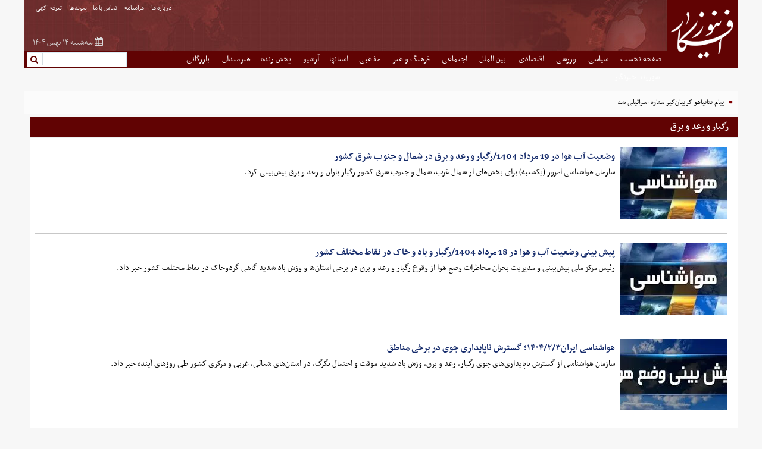

--- FILE ---
content_type: text/html; charset=UTF-8
request_url: https://www.afkarnews.com/tags/%D8%B1%DA%AF%D8%A8%D8%A7%D8%B1_%D9%88_%D8%B1%D8%B9%D8%AF_%D9%88_%D8%A8%D8%B1%D9%82
body_size: 9677
content:
<!doctype html>
  <html class="rtl fa browser-chrome browser-chrome-131 os-osx" lang="fa">

<head prefix="og: http://ogp.me/ns# fb: http://ogp.me/ns/fb#">
    <meta name="viewport" content="width=device-width; initial-scale=1.0" />
  <meta charset="utf-8" />

    <title>رگبار و رعد و برق | پايگاه خبری افکارنيوز</title>
  <meta property="og:title" content="رگبار و رعد و برق | پايگاه خبری افکارنيوز" />
  <meta property="og:site_name" content="پايگاه خبری افکارنيوز" />
      <meta name="description" content="" />
    <meta property="og:description" content="" />
        <link href="https://www.afkarnews.com/tags/%D8%B1%DA%AF%D8%A8%D8%A7%D8%B1_%D9%88_%D8%B1%D8%B9%D8%AF_%D9%88_%D8%A8%D8%B1%D9%82" rel="canonical" />
        <link href="https://assets.afkarnews.com/favicon.ico" type="image/x-icon" rel="icon" />
    <link href="https://assets.afkarnews.com/favicon.ico" type="image/x-icon" rel="shortcut icon" />
    <link rel="apple-touch-icon" sizes="152x152" href="https://assets.afkarnews.com/favicon-152.png" />
    <link rel="apple-touch-icon" sizes="144x144" href="https://assets.afkarnews.com/favicon-144.png" />
    <link rel="apple-touch-icon" sizes="120x120" href="https://assets.afkarnews.com/favicon-120.png" />
    <link rel="apple-touch-icon" sizes="114x114" href="https://assets.afkarnews.com/favicon-114.png" />
    <link rel="apple-touch-icon" sizes="72x72" href="https://assets.afkarnews.com/favicon-72.png" />
    <link rel="apple-touch-icon-precomposed" href="https://assets.afkarnews.com/favicon-57.png" />
      <script>
    /* <![CDATA[ */
        var socketAccess = '6r7r2tqrjnulft2corms0th0b1';
    var refereData = {"type":0,"referer":null};
    var pageRefereData = "\/";
    var uHash = 'WIWV9R';
    var i18n = new Array();
    var masterConfig = {"domain":"afkarnews.com","v":"513287ac","lang":"fa","blackHoleToken":"AAAAAhQDBgARIGM5ZGFhZWZlMTg0ZDM5ZjBhZmFjYjk3ZWYyZjhkZWY4BgERIDYwNTU0NGZiYmZhM2E1MjQ1ZDRkZjRjYTQ5OTU5OWE5BgIRIGQxOThjNzgwNjBjZDVhNTRjYmM4NWEzOTViNjMxYTQ3","dir":"rtl","ajaxGeneration":true,"baseUrl":"\/","u":null,"wss":"6279bd5701049c117fb46aafb509691a","debug":false};
    var currentTime = new Date('Tue, 03 Feb 2026 20:27:48 +0000');

        var modelHits = {};
    /* ]]> */
  </script>
                <link href="https://assets.afkarnews.com/min/css/YToyOntpOjA7YToxOntpOjA7czoyMDoiY29tbW9uLWNzcy9saWIvcmVzZXQiO31pOjE7aToxMTM5OTk3NDg0O30,.css" media="all" rel="stylesheet" />
                        <link href="https://assets.afkarnews.com/min/css/YToyOntpOjA7YToxOntpOjA7czoyMToiY29tbW9uLWNzcy9saWIvY29tbW9uIjt9aToxO2k6MTEzOTk5NzQ4NDt9.css" media="screen, projection" rel="stylesheet" />
                        <link href="https://assets.afkarnews.com/min/css/YToyOntpOjA7YToxOntpOjA7czoyMDoiY29tbW9uLWNzcy9saWIvcHJpbnQiO31pOjE7aToxMTM5OTk3NDg0O30,.css" media="print" rel="stylesheet" />
                        <link href="https://assets.afkarnews.com/min/css/YToyOntpOjA7YToxOntpOjA7czoxMjoiY3NzL2ZvbnRzX2ZhIjt9aToxO2k6MTEzOTk5NzQ4NDt9.css" media="screen" rel="stylesheet" />
                        <link href="https://assets.afkarnews.com/min/css/YToyOntpOjA7YToxOntpOjA7czoyMDoiY3NzL2ZvbnQtYXdlc29tZS5taW4iO31pOjE7aToxMTM5OTk3NDg0O30,.css" media="screen" rel="stylesheet" />
                        <link href="https://assets.afkarnews.com/min/css/YToyOntpOjA7YToxOntpOjA7czoxNDoiY3NzL3Jlc3BvbnNpdmUiO31pOjE7aToxMTM5OTk3NDg0O30,.css" media="all and (max-width: 1200px)" rel="stylesheet" />
                        <link href="https://assets.afkarnews.com/min/less/YToyOntpOjA7YToxOntpOjA7czoxMDoiY3NzL2NvbmZpZyI7fWk6MTtpOjExMzk5OTc0ODQ7fQ,,.css" media="screen" rel="stylesheet" />
                        <link href="https://assets.afkarnews.com/min/less/YToyOntpOjA7YToxOntpOjA7czo4OiJjc3MvbWFpbiI7fWk6MTtpOjExMzk5OTc0ODQ7fQ,,.css" media="screen" rel="stylesheet" />
                <script src="https://assets.afkarnews.com/min/js/[base64],,.js">
    </script>
  
            <script src="https://assets.afkarnews.com/min/js/YToyOntpOjA7YToxOntpOjA7czoxNjoianMvanF1ZXJ5LnN0aWNreSI7fWk6MTtpOjExMzk5OTc0ODQ7fQ,,.js"></script>
                <script src="https://assets.afkarnews.com/min/js/YToyOntpOjA7YToxOntpOjA7czoxOToianMvanF1ZXJ5LmlubmVyZmFkZSI7fWk6MTtpOjExMzk5OTc0ODQ7fQ,,.js"></script>
                <script src="https://assets.afkarnews.com/min/js/YToyOntpOjA7YToxOntpOjA7czo3OiJqcy9tYWluIjt9aToxO2k6MTEzOTk5NzQ4NDt9.js"></script>
        <script>
    var catId = "";
  </script>
  <!-- js najva -->
  <link rel="manifest" href="/manifest.json">
  
  <script type="application/ld+json">
    {
      "@context": "https://schema.org",
      "@type": "NewsMediaOrganization",
      "name": "افکار نیوز",
      "alternateName": "afkarnews",
      "url": "https://www.afkarnews.com/",
      "logo": "https://www.afkarnews.com/images/logo.png",
      "sameAs": [
        "https://www.instagram.com/afkarnews/",
        "https://www.facebook.com/profile.php?id=100011826764543",
        "https://twitter.com/afkarnews"
      ]
    }
  </script>
      <link rel="canonical" href="https://www.afkarnews.com/tags/رگبار و رعد و برق" />
  
  <meta name="robots" content="max-snippet:-1, max-image-preview:large, max-video-preview:-1" />
  <meta http-equiv="refresh" content="240">

</head><body class="landing">
    <style>
@media only screen and (min-width: 600px) {
  .pelikan_cnt {
    display: none;
  }
}

.blank dt {
  font-size: 1.2em;
margin-bottom: 4px;
}
.blank dd {
  font-size: 1.2em;
  margin-bottom: 12px;
}
.blank dd a {
  color: #610303;
}
.text_adv .zxc {
    flex-wrap: wrap;
}
#keyword i {
    margin-left: 2px;
}
.default .position-m2 a {
width: 100% !important;
}

#div_eRasanehTrustseal_75170 img{
width:100px;
}

#news-article{
padding: 0 0.75em 0 0.75em ;
}

.zxc_mobile a {
text-align: center;
}

#card-852 {
margin-top: 0 !important;
}
#adtube-2440{
z-index: 10000000000000000000;
}
.is-sticky header {
// top: 120px !important;
}
#najva-subscribe-bell-image {
  width: 20px;
  height: 20px;
}
#najva-subscribe-bell-image-wrapper {
  width: 30px;
  height: 30px;
}
#najva-subscribe-bell {
   width: 30px;
  height: 30px;
}
#najva-subscribe-bell:hover #najva-subscribe-bell-image {
    width: 20px;
    height: 20px;
}
#mediaad-B .ni-mediaad-logo {
 display:none !important;
}

.position-l4{
 width:100% !important;
}
.position-l4  a{
 width:100% !important;
}

.position-l4  img{
 width:100% !important;
height:auto;
display:block;
}
#mediaad-A .ni-mediaad-logo {
  display: none!important;
}
#sanjagh_position_3  .s_link {
display: none !important;
}

@media only screen and (max-width: 768px) {

.mobile-visible .type-resource-image {
width: 100% !important;
}
.mobile-visible .type-resource-image a {
width: 100% !important;
}

.zxc-j1 .type-script {
width: 100% !important;
}
.zxc-j1 .type-script #sabavision_zone_1690-Z253_plate{
width: 100% !important;
}
.zxc-j1 .type-script #sabavision_zone_1690-Z253{
width: 100% !important;
}
.zxc-j1 .type-script  iframe {
width: 100% !important;
}
.overview-auto #yn-article-display-1128 .yn-grid .yn-borderbox {
width: 50.0% !important;
}
#sanjagh_position_3 .s_box a:nth-last-of-type(1) {
display:none;
}
#sanjagh_position_3 .s_box a:nth-last-of-type(2) {
display:none;
}
}
#rssbank-container ul {
overflow: auto;
}
.mobile-visible .sabavision_zone_box iframe {
    width: 100% !important;
}
iframe[id^="instagram"] {
    margin: 0 auto !important;
}
#ynpos-9136 {
position : fixed;
bottom :0;
}
.st-menu {
background: #000 none repeat scroll 0 0;
}
iframe[src*="mcdn"] {width: 100%;aspect-ratio: 16/9;border: none;margin: 16px 0;}

@media only screen and (max-width: 768px) {

#ynpos-14452 {
min-height: 100px;
}
#ynpos-12096 {
min-height: 100px;
}


#ynpos-10995 {
min-height: 100px;
}

}

@media only screen and (min-width: 768px) {

#ynpos-14452 {
min-height: 88px;
}

}

</style>    <div id="st-container" class="st-container st-effect">
        <!--    NAVIGATION MENU    -->
        <nav id="st-menu" class="st-menu st-effect">
            <div id="close-button"><i class="xfa fa-close close"></i></div>
			<!--    SEARCH    -->
				<div class="search defloat noprint">
    <form class="clearbox searchForm" action="/newsstudios/archive/?curp=1">
        <a class="defloat mt4" href="javascript:void(0);" onclick="document.querySelector('.searchForm').submit();">
            <i class="xfa fa-search"></i>
        </a>
        <div>
            <input type="search" class="w95" name="query" />
        </div>
    </form>
</div>
			<!--  END OF  SEARCH    -->
            <!--    TOP MAIN MENU    -->
            
	
    <div class="mega_menu noprint">
        <ul class="clearbox">
				

				<li class="float" >
					<a class="block" href="/">
					صفحه نخست					</a>
									</li>
		

				<li class="float" >
					<a class="block" href="/بخش-%D8%B3%DB%8C%D8%A7%D8%B3%DB%8C-3">
					 سیاسی					</a>
									</li>
		

				<li class="float" >
					<a class="block" href="/بخش-%D9%88%D8%B1%D8%B2%D8%B4%DB%8C-7">
					 ورزشی					</a>
									</li>
		

				<li class="float" >
					<a class="block" href="/بخش-%D8%A7%D9%82%D8%AA%D8%B5%D8%A7%D8%AF%DB%8C-4">
					 اقتصادی					</a>
									</li>
		

				<li class="float" >
					<a class="block" href="/بخش-%D8%A8%DB%8C%D9%86-%D8%A7%D9%84%D9%85%D9%84%D9%84-8">
					 بین الملل					</a>
									</li>
		

				<li class="float" >
					<a class="block" href="/بخش-%D8%A7%D8%AC%D8%AA%D9%85%D8%A7%D8%B9%DB%8C-5">
					 اجتماعی					</a>
									</li>
		

				<li class="float" >
					<a class="block" href="/بخش-%D9%81%D8%B1%D9%87%D9%86%DA%AF-%D9%87%D9%86%D8%B1-6">
					 فرهنگ و هنر					</a>
									</li>
		

				<li class="float" >
					<a class="block" href="/بخش-%D9%85%D8%B0%D9%87%D8%A8%DB%8C-14">
					 مذهبی					</a>
									</li>
		

				<li class="float" >
					<a class="block" href="/بخش-%D8%A7%D8%B3%D8%AA%D8%A7%D9%86%D9%87%D8%A7-96">
					استانها					</a>
									</li>
		

				<li class="float" >
					<a class="block" href="https://www.afkarnews.com/newsstudios/archive/?query=">
					آرشیو					</a>
									</li>
		

				<li class="float" >
					<a class="block" href="/بخش-%D9%BE%D8%AE%D8%B4-%D8%B2%D9%86%D8%AF%D9%87-196">
					 پخش زنده					</a>
									</li>
		

				<li class="float" >
					<a class="block" href="/بخش-%DA%86%D9%87%D8%B1%D9%87-%D9%87%D8%A7-185">
					هنرمندان					</a>
									</li>
		

				<li class="float" >
					<a class="block" href="/بخش-%D8%A8%D8%A7%D8%B2%D8%B1%DA%AF%D8%A7%D9%86%DB%8C-26">
					 بازرگانی					</a>
									</li>
		

				<li class="float" >
					<a class="block" href="/بخش-%D8%B4%D9%87%D8%B1%D9%88%D9%86%D8%AF-%D8%AE%D8%A8%D8%B1%D9%86%DA%AF%D8%A7%D8%B1-197">
					 شهروند خبرنگار					</a>
									</li>
				</ul>
    </div>
	
            <!--    END OF TOP MAIN MENU    -->
        </nav>
        <!--    END OF NAVIGATION MENU    -->
        <div class="main-container">
            <div class="off-container clr1">
                <!--    EMERGENCY  -->
                    
                <!--    END OF EMERGENCY    -->
                <div id="main-header">
				<header class="main_header sticky_menu">
					<div class="xcon12 clearbox">
						<!--   BANNER  -->
							<div class="float w120 logo" itemtype="https://schema.org/Organization" itemscope="" >

    <!--<a class="block mt12" itemprop="url" href="/">-->
    <a class="block" itemprop="url" href="/">
                    <img itemprop="logo" width="120" height="116" alt="logo" src="/images/logo.png" class="block mauto" />
            </a>
</div>						<!--    END OF BANNER    -->
						<div class="mr_logo">
							<div class="banner clearbox">
								<div class="defloat">
									<div class="top-lateral-menu">
									<!--   LATERAL MENU  -->
										
			<nav class="lateral-menu inlineblock">
            <ul class="center">
                                        <li class="inlineblock" >
                            <a href="/صفحه-%D8%AF%D8%B1%D8%A8%D8%A7%D8%B1%D9%87-%D9%85%D8%A7-16">
								 درباره ما                            </a>
							<span class="mr12e ml12e inlineblock">
								<i class="xfa fa-circle"></i>
							</span>
                        </li>
                                        <li class="inlineblock" >
                            <a href="/صفحه-%D9%85%D8%B1%D8%A7%D9%85%D9%86%D8%A7%D9%85%D9%87-23">
								 مرامنامه                            </a>
							<span class="mr12e ml12e inlineblock">
								<i class="xfa fa-circle"></i>
							</span>
                        </li>
                                        <li class="inlineblock" >
                            <a href="/صفحه-%D8%AA%D9%85%D8%A7%D8%B3-%D8%A8%D8%A7-%D9%85%D8%A7-17">
								 تماس با ما                            </a>
							<span class="mr12e ml12e inlineblock">
								<i class="xfa fa-circle"></i>
							</span>
                        </li>
                                        <li class="inlineblock" >
                            <a href="/links/categorized">
								پیوندها                            </a>
							<span class="mr12e ml12e inlineblock">
								<i class="xfa fa-circle"></i>
							</span>
                        </li>
                                        <li class="inlineblock" >
                            <a href="/صفحه-%D8%AA%D8%B9%D8%B1%D9%81%D9%87-%D8%A7%DA%AF%D9%87%DB%8C-20">
								 تعرفه اگهی                            </a>
							<span class="mr12e ml12e inlineblock">
								<i class="xfa fa-circle"></i>
							</span>
                        </li>
                            </ul>
		</nav>
 
									<!--  END OF LATERAL MENU    -->
									</div>
									<div class="banner-data clearbox">
										<!--  DATE  -->
										<div class="float date noprint">
    <span class="inlineblock icon"><i class="xfa fa-calendar"></i></span>
        <time datetime="2026-02-03T20:27:48+00:00" data-calendar-georgian="سه‌شنبه ۱۴ بهمن ۱۴۰۴" class="fadate">سه‌شنبه ۱۴ بهمن ۱۴۰۴</time></div>
										<!--  END OF DATE  -->
									</div>
								</div>
								<div class="w45 center zxcList zxcHeader inlineblock">
									<!--    ADVERTISMENT    -->
									<div class="overview-auto zxc" style="height: 70px;">
																			</div>
									<!--    END OF ADVERTISMENT  -->
								</div>
							</div>
							<div class="top_link">
								<nav class="topmenu float">
									<a name="menu-toggle" class="menu-toggle mr8 ml8" href="javascript:void(0);">
										<i class="xfa fa-navicon"></i>
									</a>
									<!--    TOP MAIN MENU    -->
									
	
    <div class="mega_menu noprint">
        <ul class="clearbox">
				

				<li class="float" >
					<a class="block" href="/">
					صفحه نخست					</a>
									</li>
		

				<li class="float" >
					<a class="block" href="/بخش-%D8%B3%DB%8C%D8%A7%D8%B3%DB%8C-3">
					 سیاسی					</a>
									</li>
		

				<li class="float" >
					<a class="block" href="/بخش-%D9%88%D8%B1%D8%B2%D8%B4%DB%8C-7">
					 ورزشی					</a>
									</li>
		

				<li class="float" >
					<a class="block" href="/بخش-%D8%A7%D9%82%D8%AA%D8%B5%D8%A7%D8%AF%DB%8C-4">
					 اقتصادی					</a>
									</li>
		

				<li class="float" >
					<a class="block" href="/بخش-%D8%A8%DB%8C%D9%86-%D8%A7%D9%84%D9%85%D9%84%D9%84-8">
					 بین الملل					</a>
									</li>
		

				<li class="float" >
					<a class="block" href="/بخش-%D8%A7%D8%AC%D8%AA%D9%85%D8%A7%D8%B9%DB%8C-5">
					 اجتماعی					</a>
									</li>
		

				<li class="float" >
					<a class="block" href="/بخش-%D9%81%D8%B1%D9%87%D9%86%DA%AF-%D9%87%D9%86%D8%B1-6">
					 فرهنگ و هنر					</a>
									</li>
		

				<li class="float" >
					<a class="block" href="/بخش-%D9%85%D8%B0%D9%87%D8%A8%DB%8C-14">
					 مذهبی					</a>
									</li>
		

				<li class="float" >
					<a class="block" href="/بخش-%D8%A7%D8%B3%D8%AA%D8%A7%D9%86%D9%87%D8%A7-96">
					استانها					</a>
									</li>
		

				<li class="float" >
					<a class="block" href="https://www.afkarnews.com/newsstudios/archive/?query=">
					آرشیو					</a>
									</li>
		

				<li class="float" >
					<a class="block" href="/بخش-%D9%BE%D8%AE%D8%B4-%D8%B2%D9%86%D8%AF%D9%87-196">
					 پخش زنده					</a>
									</li>
		

				<li class="float" >
					<a class="block" href="/بخش-%DA%86%D9%87%D8%B1%D9%87-%D9%87%D8%A7-185">
					هنرمندان					</a>
									</li>
		

				<li class="float" >
					<a class="block" href="/بخش-%D8%A8%D8%A7%D8%B2%D8%B1%DA%AF%D8%A7%D9%86%DB%8C-26">
					 بازرگانی					</a>
									</li>
		

				<li class="float" >
					<a class="block" href="/بخش-%D8%B4%D9%87%D8%B1%D9%88%D9%86%D8%AF-%D8%AE%D8%A8%D8%B1%D9%86%DA%AF%D8%A7%D8%B1-197">
					 شهروند خبرنگار					</a>
									</li>
				</ul>
    </div>
	
									<!--    TOP MAIN MENU    -->
								</nav>
								<!--    SEARCH    -->
									<div class="search defloat noprint">
    <form class="clearbox searchForm" action="/newsstudios/archive/?curp=1">
        <a class="defloat mt4" href="javascript:void(0);" onclick="document.querySelector('.searchForm').submit();">
            <i class="xfa fa-search"></i>
        </a>
        <div>
            <input type="search" class="w95" name="query" />
        </div>
    </form>
</div>
								<!--  END OF  SEARCH    -->
							</div>
						</div>
					</div>
            </header>
            </div>
                <main class="main mb16 mt8">
                    <!--    NEWSTICKER  -->
                            
        <div id="newsticker" class="xcon12 mb4 noprint clearbox" data-element-name="FRONT_C">
            <span class="box-title float fb block">
                <i class="xfa  fa-square"></i>
            </span>
            <ul class='mr24' itemtype="https://schema.org/CreativeWork" itemscope="">
                                    <li class="none">
                        <a href="/بخش-%D8%A8%DB%8C%D9%86-%D8%A7%D9%84%D9%85%D9%84%D9%84-8/1367445-%D9%BE%DB%8C%D8%A7%D9%85-%D9%86%D8%AA%D8%A7%D9%86%DB%8C%D8%A7%D9%87%D9%88-%DA%AF%D8%B1%DB%8C%D8%A8%D8%A7%D9%86-%DA%AF%DB%8C%D8%B1-%D8%B3%D8%AA%D8%A7%D8%B1%D9%87-%D8%A7%D8%B3%D8%B1%D8%A7%D8%A6%DB%8C%D9%84%DB%8C-%D8%B4%D8%AF" target="_blank" title="پیام نتانیاهو گریبان‌گیر ستاره اسرائیلی شد" itemprop="url" >
                            <span itemprop="name">
                                پیام نتانیاهو گریبان‌گیر ستاره اسرائیلی شد                            </span>
                        </a>
                    </li>
                                    <li class="none">
                        <a href="/بخش-%D8%B3%DB%8C%D8%A7%D8%B3%DB%8C-3/1367441-%D9%BE%DB%8C%DA%AF%DB%8C%D8%B1%DB%8C-%D9%BE%D8%B1%D9%88%D9%86%D8%AF%D9%87-%D8%B4%D9%87%D8%B1%D9%88%D9%86%D8%AF-%D8%A7%DB%8C%D8%B1%D8%A7%D9%86%DB%8C-%D8%AC%D8%A7%D9%86-%D8%A8%D8%A7%D8%AE%D8%AA%D9%87-%D8%AF%D8%B1-%D9%87%D8%A7%D9%85%D8%A8%D9%88%D8%B1%DA%AF" target="_blank" title="پیگیری پرونده شهروند ایرانی جان باخته در هامبورگ" itemprop="url" >
                            <span itemprop="name">
                                پیگیری پرونده شهروند ایرانی جان باخته در هامبورگ                            </span>
                        </a>
                    </li>
                                    <li class="none">
                        <a href="/بخش-%D8%A7%D8%AC%D8%AA%D9%85%D8%A7%D8%B9%DB%8C-5/1367436-%D8%B2%D9%84%D8%B2%D9%84%D9%87-%D8%B1%DB%8C%D8%B4%D8%AA%D8%B1%DB%8C-%D8%B3%DB%8C%D8%B3-%D8%AF%D8%B1-%D8%A2%D8%B0%D8%B1%D8%A8%D8%A7%DB%8C%D8%AC%D8%A7%D9%86-%D8%B4%D8%B1%D9%82%DB%8C-%D8%B1%D8%A7-%D9%84%D8%B1%D8%B2%D8%A7%D9%86%D8%AF" target="_blank" title="زلزله ۴.۵ ریشتری سیس در آذربایجان شرقی را لرزاند" itemprop="url" >
                            <span itemprop="name">
                                زلزله ۴.۵ ریشتری سیس در آذربایجان شرقی را لرزاند                            </span>
                        </a>
                    </li>
                                    <li class="none">
                        <a href="/بخش-%D9%88%D8%B1%D8%B2%D8%B4%DB%8C-7/1367434-%D8%A7%D8%AF%D8%A7%D9%85%D9%87-%D8%A7%D8%B9%D8%AA%D8%B5%D8%A7%D8%A8-%DA%A9%D8%B1%DB%8C%D8%B3%D8%AA%DB%8C%D8%A7%D9%86%D9%88-%D8%B1%D9%88%D9%86%D8%A7%D9%84%D8%AF%D9%88-%D8%AF%D8%B1-%D8%A7%D9%84%D9%86%D8%B5%D8%B1" target="_blank" title="ادامه اعتصاب کریستیانو رونالدو در النصر!" itemprop="url" >
                            <span itemprop="name">
                                ادامه اعتصاب کریستیانو رونالدو در النصر!                            </span>
                        </a>
                    </li>
                                    <li class="none">
                        <a href="/بخش-%D9%88%D8%B1%D8%B2%D8%B4%DB%8C-7/1367433-%D9%85%D8%AD%D9%84-%D9%85%DB%8C%D8%B2%D8%A8%D8%A7%D9%86%DB%8C-%D8%A2%D8%B3%DB%8C%D8%A7%DB%8C%DB%8C-%D8%AA%D8%B1%D8%A7%DA%A9%D8%AA%D9%88%D8%B1-%D9%85%D8%B4%D8%AE%D8%B5-%D8%B4%D8%AF" target="_blank" title="محل میزبانی آسیایی تراکتور مشخص شد" itemprop="url" >
                            <span itemprop="name">
                                محل میزبانی آسیایی تراکتور مشخص شد                            </span>
                        </a>
                    </li>
                                    <li class="none">
                        <a href="/بخش-%D9%88%D8%B1%D8%B2%D8%B4%DB%8C-7/1367432-%D9%85%D8%AD%D9%84-%D9%85%DB%8C%D8%B2%D8%A8%D8%A7%D9%86%DB%8C-%D8%A2%D8%B3%DB%8C%D8%A7%DB%8C%DB%8C-%D8%AA%D8%B1%D8%A7%DA%A9%D8%AA%D9%88%D8%B1-%D9%85%D8%B4%D8%AE%D8%B5-%D8%B4%D8%AF" target="_blank" title="محل میزبانی آسیایی تراکتور مشخص شد" itemprop="url" >
                            <span itemprop="name">
                                محل میزبانی آسیایی تراکتور مشخص شد                            </span>
                        </a>
                    </li>
                                    <li class="none">
                        <a href="/بخش-%D9%88%D8%B1%D8%B2%D8%B4%DB%8C-7/1367431-%D9%82%D8%B1%D8%B9%D9%87-%DA%A9%D8%B4%DB%8C-%DA%A9%D8%B4%D8%AA%DB%8C-%D8%A2%D8%B2%D8%A7%D8%AF-%DA%A9%D8%B1%D9%88%D8%A7%D8%B3%DB%8C-%D9%86%D9%85%D8%A7%DB%8C%D9%86%D8%AF%DA%AF%D8%A7%D9%86-%D8%A7%DB%8C%D8%B1%D8%A7%D9%86-%D8%AD%D8%B1%DB%8C%D9%81%D8%A7%D9%86-%D8%AE%D9%88%D8%AF-%D8%B1%D8%A7-%D8%B4%D9%86%D8%A7%D8%AE%D8%AA%D9%86%D8%AF" target="_blank" title="قرعه‌کشی کشتی آزاد کرواسی؛ نمایندگان ایران حریفان خود را شناختند" itemprop="url" >
                            <span itemprop="name">
                                قرعه‌کشی کشتی آزاد کرواسی؛ نمایندگان ایران حریفان خود را شناختند                            </span>
                        </a>
                    </li>
                                    <li class="none">
                        <a href="/بخش-%D8%A8%DB%8C%D9%86-%D8%A7%D9%84%D9%85%D9%84%D9%84-8/1367430-%D9%85%D8%A7%D8%AC%D8%B1%D8%A7%DB%8C-%D9%88%D8%B1%D9%88%D8%AF-%D8%BA%DB%8C%D8%B1%D9%85%D8%AC%D8%A7%D8%B2-%DB%8C%DA%A9-%DA%A9%D8%B4%D8%AA%DB%8C-%D8%A8%D9%87-%D8%AA%D9%86%DA%AF%D9%87-%D9%87%D8%B1%D9%85%D8%B2" target="_blank" title=" ماجرای ورود غیرمجاز یک کشتی به تنگه هرمز" itemprop="url" >
                            <span itemprop="name">
                                 ماجرای ورود غیرمجاز یک کشتی به تنگه هرمز                            </span>
                        </a>
                    </li>
                                    <li class="none">
                        <a href="/بخش-%D8%B3%DB%8C%D8%A7%D8%B3%DB%8C-3/1367429-%DA%AF%D9%81%D8%AA-%D9%88%DA%AF%D9%88%DB%8C-%D8%AA%D9%84%D9%81%D9%86%DB%8C-%D9%88%D8%B2%D8%B1%D8%A7%DB%8C-%D8%A7%D9%85%D9%88%D8%B1-%D8%AE%D8%A7%D8%B1%D8%AC%D9%87-%D8%A7%DB%8C%D8%B1%D8%A7%D9%86-%D9%82%D8%B7%D8%B1" target="_blank" title="گفت‌وگوی تلفنی وزرای امور خارجه ایران و قطر" itemprop="url" >
                            <span itemprop="name">
                                گفت‌وگوی تلفنی وزرای امور خارجه ایران و قطر                            </span>
                        </a>
                    </li>
                                    <li class="none">
                        <a href="/بخش-%D8%B3%DB%8C%D8%A7%D8%B3%DB%8C-3/1367428-%DA%A9%D8%A7%D8%AE-%D8%B3%D9%81%DB%8C%D8%AF-%D9%85%D8%B0%D8%A7%DA%A9%D8%B1%D8%A7%D8%AA-%D8%A8%D8%A7-%D8%A7%DB%8C%D8%B1%D8%A7%D9%86-%D8%B3%D8%B1-%D9%88%D9%82%D8%AA-%D8%AA%D8%B9%DB%8C%DB%8C%D9%86-%D8%B4%D8%AF%D9%87-%D9%BE%D8%A7%D8%A8%D8%B1%D8%AC%D8%A7%D8%B3%D8%AA" target="_blank" title="کاخ‌سفید: مذاکرات با ایران سر وقت تعیین شده پابرجاست" itemprop="url" >
                            <span itemprop="name">
                                کاخ‌سفید: مذاکرات با ایران سر وقت تعیین شده پابرجاست                            </span>
                        </a>
                    </li>
                            </ul>
			        </div>
                        <!--    END OF NEWSTICKER    -->
                    <div class="xcon12">
                        <section class="clearbox">

							<!-- CONTENT  -->
								<section id="specialnews" class="mb12 pl12e">
			<header class="box-head clearbox">
				<div class="float mt4">
					<span class="box-bar mr8 ml8"></span>
					<span class="fb box-title" itemprop="category">
						رگبار و رعد و برق					</span>
				</div>
			</header>
			<section class="box-content">
								<ul class="pl8 pr8">
										<li class="clearbox pl8 mb16 pb16">
						<article itemtype="https://schema.org/CreativeWork" itemscope >
							<div class="clearbox mb8">
								<a class="float block wrapimg ml8" href="/بخش-%D8%A7%D8%AC%D8%AA%D9%85%D8%A7%D8%B9%DB%8C-5/1330273-%D9%88%D8%B6%D8%B9%DB%8C%D8%AA-%D8%A2%D8%A8-%D9%87%D9%88%D8%A7-%D8%AF%D8%B1-%D9%85%D8%B1%D8%AF%D8%A7%D8%AF-%D8%B1%DA%AF%D8%A8%D8%A7%D8%B1-%D8%B1%D8%B9%D8%AF-%D8%A8%D8%B1%D9%82-%D8%AF%D8%B1-%D8%B4%D9%85%D8%A7%D9%84-%D8%AC%D9%86%D9%88%D8%A8-%D8%B4%D8%B1%D9%82-%DA%A9%D8%B4%D9%88%D8%B1" target="_blank" title="وضعیت آب هوا در 19 مرداد 1404/رگبار و رعد و برق در شمال و جنوب شرق کشور" itemprop="url">
																				<img class="block" src="https://cdn.afkarnews.com/thumbnail/upztofJSTspI/avqJ8gmAX9Ct66DbrkgXvB2KFhuCUyHYFkaA3XV6CbAztNF2i8ftmhb60qlFCOo2WdoMjIi96pwZm-nOISMI6e_57f5GRNOGhH2Oj_C-SJ7bIRG-CqLs8A,,/%D9%BE%DB%8C%D8%B4+%D8%A8%DB%8C%D9%86%DB%8C+%D9%87%D9%88%D8%A7%D8%B4%D9%86%D8%A7%D8%B3%DB%8C.jpg" alt="وضعیت آب هوا در 19 مرداد 1404/رگبار و رعد و برق در شمال و جنوب شرق کشور" itemprop="image" />
																	</a>
								<h4 class="uptitle" itemprop="headLine">
																	</h4>
								<h3 class="title fb" itemprop="name">
									<a href="/بخش-%D8%A7%D8%AC%D8%AA%D9%85%D8%A7%D8%B9%DB%8C-5/1330273-%D9%88%D8%B6%D8%B9%DB%8C%D8%AA-%D8%A2%D8%A8-%D9%87%D9%88%D8%A7-%D8%AF%D8%B1-%D9%85%D8%B1%D8%AF%D8%A7%D8%AF-%D8%B1%DA%AF%D8%A8%D8%A7%D8%B1-%D8%B1%D8%B9%D8%AF-%D8%A8%D8%B1%D9%82-%D8%AF%D8%B1-%D8%B4%D9%85%D8%A7%D9%84-%D8%AC%D9%86%D9%88%D8%A8-%D8%B4%D8%B1%D9%82-%DA%A9%D8%B4%D9%88%D8%B1" target="_blank" title="وضعیت آب هوا در 19 مرداد 1404/رگبار و رعد و برق در شمال و جنوب شرق کشور" itemprop="url"  >
										وضعیت آب هوا در 19 مرداد 1404/رگبار و رعد و برق در شمال و جنوب شرق کشور									</a>
								</h3>
																	<p class="lead" itemprop="description">
										سازمان هواشناسی امروز (یکشنبه) برای بخش‌های از شمال غرب، شمال و جنوب شرق کشور رگبار باران و رعد و برق پیش‌بینی کرد.									</p>
															</div>
						</article>
					</li>
										<li class="clearbox pl8 mb16 pb16">
						<article itemtype="https://schema.org/CreativeWork" itemscope >
							<div class="clearbox mb8">
								<a class="float block wrapimg ml8" href="/بخش-%D8%A7%D8%AC%D8%AA%D9%85%D8%A7%D8%B9%DB%8C-5/1330014-%D9%BE%DB%8C%D8%B4-%D8%A8%DB%8C%D9%86%DB%8C-%D9%88%D8%B6%D8%B9%DB%8C%D8%AA-%D8%A2%D8%A8-%D9%87%D9%88%D8%A7-%D8%AF%D8%B1-%D9%85%D8%B1%D8%AF%D8%A7%D8%AF-%D8%B1%DA%AF%D8%A8%D8%A7%D8%B1-%D8%A8%D8%A7%D8%AF-%D8%AE%D8%A7%DA%A9-%D8%AF%D8%B1-%D9%86%D9%82%D8%A7%D8%B7-%D9%85%D8%AE%D8%AA%D9%84%D9%81-%DA%A9%D8%B4%D9%88%D8%B1" target="_blank" title="پیش بینی وضعیت آب و هوا در 18 مرداد 1404/رگبار و باد و خاک در نقاط مختلف کشور" itemprop="url">
																				<img class="block" src="https://cdn.afkarnews.com/thumbnail/upztofJSTspI/avqJ8gmAX9Ct66DbrkgXvB2KFhuCUyHYFkaA3XV6CbAztNF2i8ftmhb60qlFCOo2WdoMjIi96pwZm-nOISMI6e_57f5GRNOGhH2Oj_C-SJ7bIRG-CqLs8A,,/%D9%BE%DB%8C%D8%B4+%D8%A8%DB%8C%D9%86%DB%8C+%D9%87%D9%88%D8%A7%D8%B4%D9%86%D8%A7%D8%B3%DB%8C.jpg" alt="پیش بینی وضعیت آب و هوا در 18 مرداد 1404/رگبار و باد و خاک در نقاط مختلف کشور" itemprop="image" />
																	</a>
								<h4 class="uptitle" itemprop="headLine">
																	</h4>
								<h3 class="title fb" itemprop="name">
									<a href="/بخش-%D8%A7%D8%AC%D8%AA%D9%85%D8%A7%D8%B9%DB%8C-5/1330014-%D9%BE%DB%8C%D8%B4-%D8%A8%DB%8C%D9%86%DB%8C-%D9%88%D8%B6%D8%B9%DB%8C%D8%AA-%D8%A2%D8%A8-%D9%87%D9%88%D8%A7-%D8%AF%D8%B1-%D9%85%D8%B1%D8%AF%D8%A7%D8%AF-%D8%B1%DA%AF%D8%A8%D8%A7%D8%B1-%D8%A8%D8%A7%D8%AF-%D8%AE%D8%A7%DA%A9-%D8%AF%D8%B1-%D9%86%D9%82%D8%A7%D8%B7-%D9%85%D8%AE%D8%AA%D9%84%D9%81-%DA%A9%D8%B4%D9%88%D8%B1" target="_blank" title="پیش بینی وضعیت آب و هوا در 18 مرداد 1404/رگبار و باد و خاک در نقاط مختلف کشور" itemprop="url"  >
										پیش بینی وضعیت آب و هوا در 18 مرداد 1404/رگبار و باد و خاک در نقاط مختلف کشور									</a>
								</h3>
																	<p class="lead" itemprop="description">
										رئیس مرکز ملی پیش‌بینی و مدیریت بحران مخاطرات وضع هوا از وقوع رگبار و رعد و برق در برخی استان‌ها و وزش باد شدید گاهی گردوخاک در نقاط مختلف کشور خبر داد.									</p>
															</div>
						</article>
					</li>
										<li class="clearbox pl8 mb16 pb16">
						<article itemtype="https://schema.org/CreativeWork" itemscope >
							<div class="clearbox mb8">
								<a class="float block wrapimg ml8" href="/بخش-%D8%A7%D8%AC%D8%AA%D9%85%D8%A7%D8%B9%DB%8C-5/1309916-%D9%87%D9%88%D8%A7%D8%B4%D9%86%D8%A7%D8%B3%DB%8C-%D8%A7%DB%8C%D8%B1%D8%A7%D9%86-%DA%AF%D8%B3%D8%AA%D8%B1%D8%B4-%D9%86%D8%A7%D9%BE%D8%A7%DB%8C%D8%AF%D8%A7%D8%B1%DB%8C-%D8%AC%D9%88%DB%8C-%D8%AF%D8%B1-%D8%A8%D8%B1%D8%AE%DB%8C-%D9%85%D9%86%D8%A7%D8%B7%D9%82" target="_blank" title="هواشناسی ایران۱۴۰۴/۲/۳؛ گسترش ناپایداری جوی در برخی مناطق
" itemprop="url">
																				<img class="block" src="https://cdn.afkarnews.com/thumbnail/TEDFmo1tLumP/avqJ8gmAX9Ct66DbrkgXvB2KFhuCUyHYFkaA3XV6CbAztNF2i8ftmhb60qlFCOo2WdoMjIi96pwZm-nOISMI6e_57f5GRNOGaR_HU-sLSEPbIRG-CqLs8A,,/%D9%87%D9%88%D8%A7%D8%B4%D9%86%D8%A7%D8%B3%DB%8C+.jpg" alt="هواشناسی ایران۱۴۰۴/۲/۳؛ گسترش ناپایداری جوی در برخی مناطق
" itemprop="image" />
																	</a>
								<h4 class="uptitle" itemprop="headLine">
																	</h4>
								<h3 class="title fb" itemprop="name">
									<a href="/بخش-%D8%A7%D8%AC%D8%AA%D9%85%D8%A7%D8%B9%DB%8C-5/1309916-%D9%87%D9%88%D8%A7%D8%B4%D9%86%D8%A7%D8%B3%DB%8C-%D8%A7%DB%8C%D8%B1%D8%A7%D9%86-%DA%AF%D8%B3%D8%AA%D8%B1%D8%B4-%D9%86%D8%A7%D9%BE%D8%A7%DB%8C%D8%AF%D8%A7%D8%B1%DB%8C-%D8%AC%D9%88%DB%8C-%D8%AF%D8%B1-%D8%A8%D8%B1%D8%AE%DB%8C-%D9%85%D9%86%D8%A7%D8%B7%D9%82" target="_blank" title="هواشناسی ایران۱۴۰۴/۲/۳؛ گسترش ناپایداری جوی در برخی مناطق
" itemprop="url"  >
										هواشناسی ایران۱۴۰۴/۲/۳؛ گسترش ناپایداری جوی در برخی مناطق
									</a>
								</h3>
																	<p class="lead" itemprop="description">
										سازمان هواشناسی از گسترش ناپایداری‌های جوی رگبار، رعد و برق، وزش باد شدید موقت و احتمال تگرگ، در استان‌های شمالی، غربی و مرکزی کشور طی روزهای آینده خبر داد.
									</p>
															</div>
						</article>
					</li>
										<li class="clearbox pl8 mb16 pb16">
						<article itemtype="https://schema.org/CreativeWork" itemscope >
							<div class="clearbox mb8">
								<a class="float block wrapimg ml8" href="/بخش-%D8%A7%D8%AC%D8%AA%D9%85%D8%A7%D8%B9%DB%8C-5/1309664-%D9%87%D9%88%D8%A7%D8%B4%D9%86%D8%A7%D8%B3%DB%8C-%D8%A7%DB%8C%D8%B1%D8%A7%D9%86-%D9%88%D9%82%D9%88%D8%B9-%DA%AF%D8%B1%D8%AF-%D8%AE%D8%A7%DA%A9-%D8%AF%D8%B1-%D8%A7%DB%8C%D9%86-%D9%85%D9%86%D8%A7%D8%B7%D9%82" target="_blank" title="هواشناسی ایران ۱۴۰۴/۲/۲؛ وقوع گرد و خاک در این مناطق" itemprop="url">
																				<img class="block" src="https://cdn.afkarnews.com/thumbnail/TEDFmo1tLumP/avqJ8gmAX9Ct66DbrkgXvB2KFhuCUyHYFkaA3XV6CbAztNF2i8ftmhb60qlFCOo2WdoMjIi96pwZm-nOISMI6e_57f5GRNOGaR_HU-sLSEPbIRG-CqLs8A,,/%D9%87%D9%88%D8%A7%D8%B4%D9%86%D8%A7%D8%B3%DB%8C+.jpg" alt="هواشناسی ایران ۱۴۰۴/۲/۲؛ وقوع گرد و خاک در این مناطق" itemprop="image" />
																	</a>
								<h4 class="uptitle" itemprop="headLine">
																	</h4>
								<h3 class="title fb" itemprop="name">
									<a href="/بخش-%D8%A7%D8%AC%D8%AA%D9%85%D8%A7%D8%B9%DB%8C-5/1309664-%D9%87%D9%88%D8%A7%D8%B4%D9%86%D8%A7%D8%B3%DB%8C-%D8%A7%DB%8C%D8%B1%D8%A7%D9%86-%D9%88%D9%82%D9%88%D8%B9-%DA%AF%D8%B1%D8%AF-%D8%AE%D8%A7%DA%A9-%D8%AF%D8%B1-%D8%A7%DB%8C%D9%86-%D9%85%D9%86%D8%A7%D8%B7%D9%82" target="_blank" title="هواشناسی ایران ۱۴۰۴/۲/۲؛ وقوع گرد و خاک در این مناطق" itemprop="url"  >
										هواشناسی ایران ۱۴۰۴/۲/۲؛ وقوع گرد و خاک در این مناطق									</a>
								</h3>
																	<p class="lead" itemprop="description">
										سازمان هواشناسی امروز (سه‌شنبه) برای ۱۳ استان کشور ابرناکی، رگبار و رعد و برق و وزش باد پیش‌بینی کرد.
									</p>
															</div>
						</article>
					</li>
										<li class="clearbox pl8 mb16 pb16">
						<article itemtype="https://schema.org/CreativeWork" itemscope >
							<div class="clearbox mb8">
								<a class="float block wrapimg ml8" href="/بخش-%D8%A7%D8%AC%D8%AA%D9%85%D8%A7%D8%B9%DB%8C-5/1307885-%D9%87%D9%88%D8%A7%D8%B4%D9%86%D8%A7%D8%B3%DB%8C-%D8%A7%DB%8C%D8%B1%D8%A7%D9%86-%D9%87%D8%B4%D8%AF%D8%A7%D8%B1-%D8%A8%D8%A7%D8%B1%D8%B4-%D8%A8%D8%B1%D9%81-%D8%AF%D8%B1-%D8%A7%D8%B1%D8%AA%D9%81%D8%A7%D8%B9%D8%A7%D8%AA" target="_blank" title="هواشناسی ایران ۱۴۰۴/۱/۱۵؛ هشدار بارش برف در ارتفاعات" itemprop="url">
																				<img class="block" src="https://cdn.afkarnews.com/thumbnail/TEDFmo1tLumP/avqJ8gmAX9Ct66DbrkgXvB2KFhuCUyHYFkaA3XV6CbAztNF2i8ftmhb60qlFCOo2WdoMjIi96pwZm-nOISMI6e_57f5GRNOGaR_HU-sLSEPbIRG-CqLs8A,,/%D9%87%D9%88%D8%A7%D8%B4%D9%86%D8%A7%D8%B3%DB%8C+.jpg" alt="هواشناسی ایران ۱۴۰۴/۱/۱۵؛ هشدار بارش برف در ارتفاعات" itemprop="image" />
																	</a>
								<h4 class="uptitle" itemprop="headLine">
																	</h4>
								<h3 class="title fb" itemprop="name">
									<a href="/بخش-%D8%A7%D8%AC%D8%AA%D9%85%D8%A7%D8%B9%DB%8C-5/1307885-%D9%87%D9%88%D8%A7%D8%B4%D9%86%D8%A7%D8%B3%DB%8C-%D8%A7%DB%8C%D8%B1%D8%A7%D9%86-%D9%87%D8%B4%D8%AF%D8%A7%D8%B1-%D8%A8%D8%A7%D8%B1%D8%B4-%D8%A8%D8%B1%D9%81-%D8%AF%D8%B1-%D8%A7%D8%B1%D8%AA%D9%81%D8%A7%D8%B9%D8%A7%D8%AA" target="_blank" title="هواشناسی ایران ۱۴۰۴/۱/۱۵؛ هشدار بارش برف در ارتفاعات" itemprop="url"  >
										هواشناسی ایران ۱۴۰۴/۱/۱۵؛ هشدار بارش برف در ارتفاعات									</a>
								</h3>
																	<p class="lead" itemprop="description">
										رئیس مرکز ملی پیش‌بینی وضع هوا با اشاره به ورود سامانه بارشی جدید به کشور، گفت: طی امروز (۲۵ فروردین) و فردا (۲۶ فروردین‌) بارش برف در ارتفاعات شمال غرب دور از انتظار نیست.									</p>
															</div>
						</article>
					</li>
										<li class="clearbox pl8 mb16 pb16">
						<article itemtype="https://schema.org/CreativeWork" itemscope >
							<div class="clearbox mb8">
								<a class="float block wrapimg ml8" href="/بخش-%D8%A7%D8%AC%D8%AA%D9%85%D8%A7%D8%B9%DB%8C-5/1306592-%D9%87%D9%88%D8%A7%D8%B4%D9%86%D8%A7%D8%B3%DB%8C-%D8%A7%DB%8C%D8%B1%D8%A7%D9%86-%D8%B1%DA%AF%D8%A8%D8%A7%D8%B1-%D8%B1%D8%B9%D8%AF-%D8%A8%D8%B1%D9%82-%D8%AF%D8%B1-%D8%A7%D8%B3%D8%AA%D8%A7%D9%86" target="_blank" title="هواشناسی ایران ۱۴۰۴/۱/۱۹؛ رگبار و رعد و برق در ۸ استان" itemprop="url">
																				<img class="block" src="https://cdn.afkarnews.com/thumbnail/TEDFmo1tLumP/avqJ8gmAX9Ct66DbrkgXvB2KFhuCUyHYFkaA3XV6CbAztNF2i8ftmhb60qlFCOo2WdoMjIi96pwZm-nOISMI6e_57f5GRNOGaR_HU-sLSEPbIRG-CqLs8A,,/%D9%87%D9%88%D8%A7%D8%B4%D9%86%D8%A7%D8%B3%DB%8C+.jpg" alt="هواشناسی ایران ۱۴۰۴/۱/۱۹؛ رگبار و رعد و برق در ۸ استان" itemprop="image" />
																	</a>
								<h4 class="uptitle" itemprop="headLine">
																	</h4>
								<h3 class="title fb" itemprop="name">
									<a href="/بخش-%D8%A7%D8%AC%D8%AA%D9%85%D8%A7%D8%B9%DB%8C-5/1306592-%D9%87%D9%88%D8%A7%D8%B4%D9%86%D8%A7%D8%B3%DB%8C-%D8%A7%DB%8C%D8%B1%D8%A7%D9%86-%D8%B1%DA%AF%D8%A8%D8%A7%D8%B1-%D8%B1%D8%B9%D8%AF-%D8%A8%D8%B1%D9%82-%D8%AF%D8%B1-%D8%A7%D8%B3%D8%AA%D8%A7%D9%86" target="_blank" title="هواشناسی ایران ۱۴۰۴/۱/۱۹؛ رگبار و رعد و برق در ۸ استان" itemprop="url"  >
										هواشناسی ایران ۱۴۰۴/۱/۱۹؛ رگبار و رعد و برق در ۸ استان									</a>
								</h3>
																	<p class="lead" itemprop="description">
										سازمان هواشناسی امروز (سه‌شنبه) برای هشت استان کشور رگبار باران و رعد و برق همراه با وزش باد پیش‌بینی کرد.

									</p>
															</div>
						</article>
					</li>
										<li class="clearbox pl8 mb16 pb16">
						<article itemtype="https://schema.org/CreativeWork" itemscope >
							<div class="clearbox mb8">
								<a class="float block wrapimg ml8" href="/بخش-%D8%A7%D8%AC%D8%AA%D9%85%D8%A7%D8%B9%DB%8C-5/1297825-%D8%A8%D8%A7%D8%B1%D8%B4-%D8%B4%D8%AF%DB%8C%D8%AF-%D8%A8%D8%B1%D9%81-%D8%A8%D8%A7%D8%B1%D8%A7%D9%86-%DA%A9%D8%B4%D9%88%D8%B1-%D8%A7%DB%8C%D9%86-%D8%A7%D8%B3%D8%AA%D8%A7%D9%86-%D9%87%D8%A7-%D9%85%D8%B1%D8%A7%D9%82%D8%A8-%D8%A8%D8%A7%D8%B4%D9%86%D8%AF" target="_blank" title="بارش شدید برف و باران کشور/ این استان‌ها مراقب باشند!" itemprop="url">
																				<img class="block" src="https://cdn.afkarnews.com/thumbnail/o5mNpB7Jm0q4/avqJ8gmAX9Ct66DbrkgXvB2KFhuCUyHYFkaA3XV6CbAztNF2i8ftmhb60qlFCOo2WdoMjIi96pwZm-nOISMI6e_57f5GRNOGgCpvuJrMXSnbIRG-CqLs8A,,/%D8%A8%D8%A7%D8%B1%D8%B4+%D8%B4%D8%AF%DB%8C%D8%AF+%D8%A8%D8%B1%D9%81+%D9%88+%D8%A8%D8%A7%D8%B1%D8%A7%D9%86+%DA%A9%D8%B4%D9%88%D8%B1%2F+%D8%A7%DB%8C%D9%86+%D8%A7%D8%B3%D8%AA%D8%A7%D9%86%E2%80%8C%D9%87%D8%A7+%D9%85%D8%B1%D8%A7%D9%82%D8%A8+%D8%A8%D8%A7%D8%B4%D9%86%D8%AF%21.jpg" alt="بارش شدید برف و باران کشور/ این استان‌ها مراقب باشند!" itemprop="image" />
																	</a>
								<h4 class="uptitle" itemprop="headLine">
																	</h4>
								<h3 class="title fb" itemprop="name">
									<a href="/بخش-%D8%A7%D8%AC%D8%AA%D9%85%D8%A7%D8%B9%DB%8C-5/1297825-%D8%A8%D8%A7%D8%B1%D8%B4-%D8%B4%D8%AF%DB%8C%D8%AF-%D8%A8%D8%B1%D9%81-%D8%A8%D8%A7%D8%B1%D8%A7%D9%86-%DA%A9%D8%B4%D9%88%D8%B1-%D8%A7%DB%8C%D9%86-%D8%A7%D8%B3%D8%AA%D8%A7%D9%86-%D9%87%D8%A7-%D9%85%D8%B1%D8%A7%D9%82%D8%A8-%D8%A8%D8%A7%D8%B4%D9%86%D8%AF" target="_blank" title="بارش شدید برف و باران کشور/ این استان‌ها مراقب باشند!" itemprop="url"  >
										بارش شدید برف و باران کشور/ این استان‌ها مراقب باشند!									</a>
								</h3>
																	<p class="lead" itemprop="description">
										ورود سامانه بارشی جدید از فردا به کشور، ادامه فعالیت آن تا ابتدای هفته آینده پیش‌بینی شده است.

									</p>
															</div>
						</article>
					</li>
										<li class="clearbox pl8 mb16 pb16">
						<article itemtype="https://schema.org/CreativeWork" itemscope >
							<div class="clearbox mb8">
								<a class="float block wrapimg ml8" href="/بخش-%D8%A7%D8%AC%D8%AA%D9%85%D8%A7%D8%B9%DB%8C-5/1296376-%D9%87%D9%88%D8%A7%D8%B4%D9%86%D8%A7%D8%B3%DB%8C-%D8%A7%DB%8C%D8%B1%D8%A7%D9%86-%D8%B1%DA%AF%D8%A8%D8%A7%D8%B1-%D8%A8%D8%A7%D8%B1%D8%A7%D9%86-%D8%B1%D8%B9%D8%AF-%D8%A8%D8%B1%D9%82-%D8%AF%D8%B1-%D8%A7%D8%B3%D8%AA%D8%A7%D9%86" target="_blank" title="هواشناسی ایران ۱۴۰۳/۱۱/۲۴/؛ رگبار باران و رعد و برق در ۱۳ استان" itemprop="url">
																				<img class="block" src="https://cdn.afkarnews.com/thumbnail/TEDFmo1tLumP/avqJ8gmAX9Ct66DbrkgXvB2KFhuCUyHYFkaA3XV6CbAztNF2i8ftmhb60qlFCOo2WdoMjIi96pwZm-nOISMI6e_57f5GRNOGaR_HU-sLSEPbIRG-CqLs8A,,/%D9%87%D9%88%D8%A7%D8%B4%D9%86%D8%A7%D8%B3%DB%8C+.jpg" alt="هواشناسی ایران ۱۴۰۳/۱۱/۲۴/؛ رگبار باران و رعد و برق در ۱۳ استان" itemprop="image" />
																	</a>
								<h4 class="uptitle" itemprop="headLine">
																	</h4>
								<h3 class="title fb" itemprop="name">
									<a href="/بخش-%D8%A7%D8%AC%D8%AA%D9%85%D8%A7%D8%B9%DB%8C-5/1296376-%D9%87%D9%88%D8%A7%D8%B4%D9%86%D8%A7%D8%B3%DB%8C-%D8%A7%DB%8C%D8%B1%D8%A7%D9%86-%D8%B1%DA%AF%D8%A8%D8%A7%D8%B1-%D8%A8%D8%A7%D8%B1%D8%A7%D9%86-%D8%B1%D8%B9%D8%AF-%D8%A8%D8%B1%D9%82-%D8%AF%D8%B1-%D8%A7%D8%B3%D8%AA%D8%A7%D9%86" target="_blank" title="هواشناسی ایران ۱۴۰۳/۱۱/۲۴/؛ رگبار باران و رعد و برق در ۱۳ استان" itemprop="url"  >
										هواشناسی ایران ۱۴۰۳/۱۱/۲۴/؛ رگبار باران و رعد و برق در ۱۳ استان									</a>
								</h3>
																	<p class="lead" itemprop="description">
										سازمان هواشناسی کشور اعلام‌کرد: امروز چهارشنبه 24 بهمن ماه در ۱۳ استان کشور رگبار باران و رعد و برق و وزش باد شدید خواهیم داشت که در ارتفاعات بارش‌ها به صورت برف خواهد بود.

									</p>
															</div>
						</article>
					</li>
										<li class="clearbox pl8 mb16 pb16">
						<article itemtype="https://schema.org/CreativeWork" itemscope >
							<div class="clearbox mb8">
								<a class="float block wrapimg ml8" href="/بخش-%D8%A7%D8%AC%D8%AA%D9%85%D8%A7%D8%B9%DB%8C-5/1293438-%D9%87%D9%88%D8%A7%D8%B4%D9%86%D8%A7%D8%B3%DB%8C-%D8%A7%DB%8C%D8%B1%D8%A7%D9%86-%D8%A8%D8%A7%D8%B1%D8%B4-%D8%B4%D8%AF%DB%8C%D8%AF-%D8%A8%D8%B1%D9%81-%D8%A8%D8%A7%D8%B1%D8%A7%D9%86-%D8%AF%D8%B1-%D8%A7%D8%B3%D8%AA%D8%A7%D9%86" target="_blank" title="هواشناسی ایران۱۴۰۳/۱۱/۸؛ بارش شدید برف و باران در ۱۰ استان
" itemprop="url">
																				<img class="block" src="https://cdn.afkarnews.com/thumbnail/TEDFmo1tLumP/avqJ8gmAX9Ct66DbrkgXvB2KFhuCUyHYFkaA3XV6CbAztNF2i8ftmhb60qlFCOo2WdoMjIi96pwZm-nOISMI6e_57f5GRNOGaR_HU-sLSEPbIRG-CqLs8A,,/%D9%87%D9%88%D8%A7%D8%B4%D9%86%D8%A7%D8%B3%DB%8C+.jpg" alt="هواشناسی ایران۱۴۰۳/۱۱/۸؛ بارش شدید برف و باران در ۱۰ استان
" itemprop="image" />
																	</a>
								<h4 class="uptitle" itemprop="headLine">
																	</h4>
								<h3 class="title fb" itemprop="name">
									<a href="/بخش-%D8%A7%D8%AC%D8%AA%D9%85%D8%A7%D8%B9%DB%8C-5/1293438-%D9%87%D9%88%D8%A7%D8%B4%D9%86%D8%A7%D8%B3%DB%8C-%D8%A7%DB%8C%D8%B1%D8%A7%D9%86-%D8%A8%D8%A7%D8%B1%D8%B4-%D8%B4%D8%AF%DB%8C%D8%AF-%D8%A8%D8%B1%D9%81-%D8%A8%D8%A7%D8%B1%D8%A7%D9%86-%D8%AF%D8%B1-%D8%A7%D8%B3%D8%AA%D8%A7%D9%86" target="_blank" title="هواشناسی ایران۱۴۰۳/۱۱/۸؛ بارش شدید برف و باران در ۱۰ استان
" itemprop="url"  >
										هواشناسی ایران۱۴۰۳/۱۱/۸؛ بارش شدید برف و باران در ۱۰ استان
									</a>
								</h3>
																	<p class="lead" itemprop="description">
										سازمان هواشناسی با صدور هشدار نارنجی تشدید فعالیت سامانه بارشی در برخی استان‌ها طی امروز از تداوم بارش برف، باران و کاهش دما تا روز جمعه خبر داد.
									</p>
															</div>
						</article>
					</li>
										<li class="clearbox pl8 mb16 pb16">
						<article itemtype="https://schema.org/CreativeWork" itemscope >
							<div class="clearbox mb8">
								<a class="float block wrapimg ml8" href="/بخش-%D8%A7%D8%AC%D8%AA%D9%85%D8%A7%D8%B9%DB%8C-5/1290271-%D9%87%D9%88%D8%A7%D8%B4%D9%86%D8%A7%D8%B3%DB%8C-%D8%A7%DB%8C%D8%B1%D8%A7%D9%86-%D9%88%D8%B1%D9%88%D8%AF-%D8%B3%D8%A7%D9%85%D8%A7%D9%86%D9%87-%D8%A8%D8%A7%D8%B1%D8%B4%DB%8C-%D8%A8%D9%87-%DA%A9%D8%B4%D9%88%D8%B1-%D8%A7%D8%B2-%D8%A7%D9%85%D8%B1%D9%88%D8%B2" target="_blank" title="هواشناسی ایران۱۴۰۳/۱۰/۲۲؛ ورود سامانه بارشی به کشور از امروز" itemprop="url">
																				<img class="block" src="https://cdn.afkarnews.com/thumbnail/TEDFmo1tLumP/avqJ8gmAX9Ct66DbrkgXvB2KFhuCUyHYFkaA3XV6CbAztNF2i8ftmhb60qlFCOo2WdoMjIi96pwZm-nOISMI6e_57f5GRNOGaR_HU-sLSEPbIRG-CqLs8A,,/%D9%87%D9%88%D8%A7%D8%B4%D9%86%D8%A7%D8%B3%DB%8C+.jpg" alt="هواشناسی ایران۱۴۰۳/۱۰/۲۲؛ ورود سامانه بارشی به کشور از امروز" itemprop="image" />
																	</a>
								<h4 class="uptitle" itemprop="headLine">
																	</h4>
								<h3 class="title fb" itemprop="name">
									<a href="/بخش-%D8%A7%D8%AC%D8%AA%D9%85%D8%A7%D8%B9%DB%8C-5/1290271-%D9%87%D9%88%D8%A7%D8%B4%D9%86%D8%A7%D8%B3%DB%8C-%D8%A7%DB%8C%D8%B1%D8%A7%D9%86-%D9%88%D8%B1%D9%88%D8%AF-%D8%B3%D8%A7%D9%85%D8%A7%D9%86%D9%87-%D8%A8%D8%A7%D8%B1%D8%B4%DB%8C-%D8%A8%D9%87-%DA%A9%D8%B4%D9%88%D8%B1-%D8%A7%D8%B2-%D8%A7%D9%85%D8%B1%D9%88%D8%B2" target="_blank" title="هواشناسی ایران۱۴۰۳/۱۰/۲۲؛ ورود سامانه بارشی به کشور از امروز" itemprop="url"  >
										هواشناسی ایران۱۴۰۳/۱۰/۲۲؛ ورود سامانه بارشی به کشور از امروز									</a>
								</h3>
																	<p class="lead" itemprop="description">
										سازمان هواشناسی اعلام‌کرد که با ورود سامانه بارشی به کشور از بعدازظهر امروز (شنبه) بارش باران و برف در غرب کشور آغاز می‌شود.
									</p>
															</div>
						</article>
					</li>
									</ul>
				<footer class="clearbox fn12 pr8 pl8">
					<!--                <a href="#" class="float">  </a>
									<a class="defloat">  </a>-->
					<p class="center">

																								<a href="/tags/رگبار و رعد و برق/?curp=2&amp;order=order_time&amp;tag=%D8%B1%DA%AF%D8%A8%D8%A7%D8%B1+%D9%88+%D8%B1%D8%B9%D8%AF+%D9%88+%D8%A8%D8%B1%D9%82&amp;offset%5Bseen%5D=1290271&amp;offset%5Btime%5D=2025-01-11+05%3A02%3A09&amp;dir=1" class="inlineblock ">
							بعدی
						</a>
						
					</p>
				</footer>
							</section>
		</section>
							<!-- END OF CONTENT  -->

                        </section>
                    </div>
                </main>
                <!--  FOOTER  -->
					<footer class="mt16 noprint">

	<!--  BOTTOM MENU  -->
	
	            <nav id="footer-menu">
                <ul class="center xcon12">
                                            <li class="inlineblock">
							<a class="fb" href="/">
                                صفحه نخست                            </a>
							<span class="mr12e ml12e inlineblock">
								<i class="xfa fa-circle"></i>
							</span>
                        </li>
                                            <li class="inlineblock">
							<a class="fb" href="/بخش-%D8%B3%DB%8C%D8%A7%D8%B3%DB%8C-3">
                                 سیاسی                            </a>
							<span class="mr12e ml12e inlineblock">
								<i class="xfa fa-circle"></i>
							</span>
                        </li>
                                            <li class="inlineblock">
							<a class="fb" href="/بخش-%D9%88%D8%B1%D8%B2%D8%B4%DB%8C-7">
                                 ورزشی                            </a>
							<span class="mr12e ml12e inlineblock">
								<i class="xfa fa-circle"></i>
							</span>
                        </li>
                                            <li class="inlineblock">
							<a class="fb" href="/بخش-%D8%A7%D9%82%D8%AA%D8%B5%D8%A7%D8%AF%DB%8C-4">
                                 اقتصادی                            </a>
							<span class="mr12e ml12e inlineblock">
								<i class="xfa fa-circle"></i>
							</span>
                        </li>
                                            <li class="inlineblock">
							<a class="fb" href="/بخش-%D8%A8%DB%8C%D9%86-%D8%A7%D9%84%D9%85%D9%84%D9%84-8">
                                 بین الملل                            </a>
							<span class="mr12e ml12e inlineblock">
								<i class="xfa fa-circle"></i>
							</span>
                        </li>
                                            <li class="inlineblock">
							<a class="fb" href="/بخش-%D8%A7%D8%AC%D8%AA%D9%85%D8%A7%D8%B9%DB%8C-5">
                                 اجتماعی                            </a>
							<span class="mr12e ml12e inlineblock">
								<i class="xfa fa-circle"></i>
							</span>
                        </li>
                                            <li class="inlineblock">
							<a class="fb" href="/بخش-%D9%81%D8%B1%D9%87%D9%86%DA%AF-%D9%87%D9%86%D8%B1-6">
                                 فرهنگ و هنر                            </a>
							<span class="mr12e ml12e inlineblock">
								<i class="xfa fa-circle"></i>
							</span>
                        </li>
                                            <li class="inlineblock">
							<a class="fb" href="/بخش-%D9%87%D9%86%D8%B1%DB%8C-15">
                                 مذهبی                            </a>
							<span class="mr12e ml12e inlineblock">
								<i class="xfa fa-circle"></i>
							</span>
                        </li>
                                    </ul>
            </nav>



	<!--   END OF BOTTOM MENU  -->

	<div class="bottom-footer">
		<div class="xcon12 clearbox">

			<div class="row top-row clearbox">
				<div class="right-footer float">

				</div>
				<div class="center-footer float center pt8">
					<!--   LATERAL MENU  -->
						
			<nav class="lateral-menu inlineblock">
            <ul class="center">
                                        <li class="inlineblock" >
                            <a href="/صفحه-%D8%AF%D8%B1%D8%A8%D8%A7%D8%B1%D9%87-%D9%85%D8%A7-16">
								 درباره ما                            </a>
							<span class="mr12e ml12e inlineblock">
								<i class="xfa fa-circle"></i>
							</span>
                        </li>
                                        <li class="inlineblock" >
                            <a href="/صفحه-%D9%85%D8%B1%D8%A7%D9%85%D9%86%D8%A7%D9%85%D9%87-23">
								 مرامنامه                            </a>
							<span class="mr12e ml12e inlineblock">
								<i class="xfa fa-circle"></i>
							</span>
                        </li>
                                        <li class="inlineblock" >
                            <a href="/صفحه-%D8%AA%D9%85%D8%A7%D8%B3-%D8%A8%D8%A7-%D9%85%D8%A7-17">
								 تماس با ما                            </a>
							<span class="mr12e ml12e inlineblock">
								<i class="xfa fa-circle"></i>
							</span>
                        </li>
                                        <li class="inlineblock" >
                            <a href="/links/categorized">
								پیوندها                            </a>
							<span class="mr12e ml12e inlineblock">
								<i class="xfa fa-circle"></i>
							</span>
                        </li>
                                        <li class="inlineblock" >
                            <a href="/صفحه-%D8%AA%D8%B9%D8%B1%D9%81%D9%87-%D8%A7%DA%AF%D9%87%DB%8C-20">
								 تعرفه اگهی                            </a>
							<span class="mr12e ml12e inlineblock">
								<i class="xfa fa-circle"></i>
							</span>
                        </li>
                            </ul>
		</nav>
 
					<!--  END OF LATERAL MENU    -->
				</div>
				<div class="left-footer defloat">

				</div>
			</div>

			<div class="row bottom-row clearbox">
				<div class="right-footer float">
					<!--  AASAAM  -->
						<nav class="aasaam mt12">
  <div class="clearbox">
          <a class="float block" href="https://asam.company" rel="nofollow" title="طراحی سایت خبری و خبرگزاری آسام">
          <svg width="40" height="40" viewBox="0 0 992 992" fill="none" xmlns="http://www.w3.org/2000/svg">
          <path d="M719.306 495.516L343.664 862.541V911.119H719.306V495.516Z" fill="#FFA000" />
          <path d="M487.535 483.539C516.227 483.539 539.486 460.28 539.486 431.589C539.486 402.897 516.227 379.638 487.535 379.638C458.844 379.638 435.585 402.897 435.585 431.589C435.585 460.28 458.844 483.539 487.535 483.539Z" fill="#0E5DFF" />
          <path fill-rule="evenodd" clip-rule="evenodd" d="M0 495.528C0 221.855 221.855 0 495.528 0C769.2 0 991.055 221.855 991.055 495.528C991.055 769.2 769.2 991.055 495.528 991.055C221.855 991.055 0 769.2 0 495.528ZM495.528 103.901C279.238 103.901 103.901 279.238 103.901 495.528C103.901 581.356 131.511 660.736 178.334 725.27L304.175 599.429L170.302 465.556L338.094 297.765C381.63 254.229 439.423 228.227 500.499 224.306L499.524 223.787H777.536C706.301 149.878 606.284 103.901 495.528 103.901ZM495.528 887.154C402.535 887.154 317.113 854.743 249.941 800.6L451.113 599.429L317.241 465.556L411.563 371.234C439.445 343.352 477.262 327.688 516.693 327.688C598.805 327.688 665.37 394.252 665.37 476.364V848.509C613.993 873.275 556.381 887.154 495.528 887.154ZM887.154 495.528C887.154 605.28 842.007 704.488 769.271 775.593V476.364C769.271 411.154 744.558 351.716 703.988 306.903L782.257 228.771C847.342 298.698 887.154 392.463 887.154 495.528Z" fill="#0E5DFF" />
        </svg>
      </a>
      <a class="fb float block mr4" href="https://asam.company" rel="nofollow" title="طراحی سایت خبری و خبرگزاری آسام">
        طراحی سایت خبری و خبرگزاری آسام
      </a>
      </div>
</nav>					<!--  END OF AASAAM  -->
				</div>
				<div class="center-footer float center mt16 mb16">
					<!--    COPY RIGHT  -->
						<small class="copyright pt16 pb8 inline-block">کلیه حقوق مادی و معنوی این سایت متعلق به
    <a href="/">
        پایگاه خبری تحلیلی افکارنیوز
    </a>
    است و استفاده از مطالب با ذکر منبع بلامانع است.</small>

<p class="copyright pt8 pb16">پایگاه خبری افکارخبر توسط سرورهای
    <a href="https://asam.company" rel="nofollow" >
        گروه نرم افزاری آسام
    </a>
    میزبانی می شود.
</p>					<!--   END OF COPY RIGHT  -->
					<div id="div_eRasanehTrustseal_75170"></div>
				</div>
				<div class="left-footer defloat">
					<!--  SOCIAL ICONS  -->
						<nav class="social-icon inlineblock defloat mt12">
    <ul>
        <li class="rss inlineblock ml4">
                        <a aria-label="rss" class="block" href="/feeds/" title="" target="_blank">
                <i class="xfa xfa-rss"></i>
            </a>
                    </li>
        <li class="ge inlineblock ml4">
            <a class="block" href="https://plus.google.com/u/0/108343597881331595364/posts" title='گوگل پلاس افکار خبر' target="_blank" rel="publisher nofollow">
                <i class="xfa xfa-ge"></i>
            </a>
        </li>
        <li class="fk inlineblock ml4">
            <a class="block" href="https://www.facebook.com/profile.php?id=100011826764543" title="فیسبوک افکارخبر" target="_blank" rel="nofollow">
                <i class="xfa xfa-fk"></i>
            </a>
        </li>
        <li class="tr inlineblock ml4">
            <a class="block" href="https://twitter.com/afkarnews" title="توییتر افکار خبر" target="_blank" rel="nofollow">
                <i class="xfa xfa-tr"></i>
            </a>
        </li>
        <li class="im inlineblock ml4">
            <a class="block" href="https://www.instagram.com/afkarnews/" title="اینستاگرام افکار خبر" target="_blank" rel="nofollow">
                <i class="xfa xfa-im"></i>
            </a>
        </li>
            </ul>
</nav>
					<!--  END OF SOCIAL ICONS  -->
				</div>
			</div>
		</div>
	</div>
</footer>
				<!--   END OF FOOTER  -->
            </div>
        </div>
    </div>
    

<style>
@media only screen and (max-width: 480px) {
.overview-auto #yn-article-display-1128 .yn-grid  {
width: 50.0% !important;
}
}
</style>

<script src="https://trustseal.e-rasaneh.ir/trustseal.js"></script>
<script>eRasaneh_Trustseal(75170, true);</script>

<!-- NEW AASAAM ANALYTICS -->
<script>!function(e,t,n){var i=t.getElementsByTagName("script")[0],t=t.createElement("script"),r=(t.async=!0,t.defer=!0,"https://"+n.s+"/_/"+(new Date).toISOString().split("T")[0].replace(/[^0-9]+/g, ''));"URLSearchParams"in e&&"entries"in Object&&"Promise"in e&&"any"in Promise?(t.setAttribute("data-i",e.btoa(encodeURIComponent(JSON.stringify(n)))),t.src=r+"/a.js"):(e.aai_lid=n,t.src=r+"/l.js"),i.parentNode.insertBefore(t,i)}(window,document,{"i":"4KrhE0h95OTf","s":"analyt.ir"});</script>
<!-- END OF NEW AASAAM ANALYTICS -->

<!-- NAJVA -->
<script>vars=document.createElement("script");s.src="https:van.najva.comstaticjsmainscript.js";s.defer=0;s.id="najvaminiscript";s.setAttribute("datanajvaid","95746e3e-346b-470f-8817-0ad212fe65fe");document.head.appendChild(s);</script>
<!-- END OF NAJVA --></body>
</html>


--- FILE ---
content_type: text/css; charset=UTF-8
request_url: https://assets.afkarnews.com/min/css/YToyOntpOjA7YToxOntpOjA7czoyMDoiY29tbW9uLWNzcy9saWIvcmVzZXQiO31pOjE7aToxMTM5OTk3NDg0O30,.css
body_size: 860
content:
/*! AASAAM front asset - generated at `Tue, 03 Feb 2026 10:37:08 +0000` */
html{border:0
none;margin:0;padding:0}a,abbr,acronym,address,article,aside,audio,bdi,blockquote,body,canvas,caption,code,data,datalist,dd,del,details,dfn,dialog,div,dl,dt,em,fieldset,figcaption,figure,footer,form,h1,h2,h3,h4,h5,h6,header,iframe,img,label,legend,li,main,mark,menu,meter,nav,object,ol,output,p,pre,progress,q,section,span,summary,table,tbody,td,template,tfoot,th,thead,time,tr,ul,video{border:0;font-family:inherit;font-size:100%;font-style:inherit;font-weight:inherit;margin:0;padding:0;vertical-align:baseline}article,aside,details,dialog,figcaption,figure,footer,header,main,menu,nav,section{display:block}table{border-collapse:collapse;border-spacing:0}table,th,td{vertical-align:middle}caption,th,td{float:none !important;font-weight:normal;text-align:left}blockquote:before,blockquote:after,q:before,q:after{content:''}blockquote,q{quotes:"" ""}del{text-decoration:line-through}sub{vertical-align:text-bottom}sup{vertical-align:text-top}body{background:white;color:black;direction:ltr;font-family:Tahoma,Arial,Helvetica,sans-serif;font-size:80%}input,select,textarea{font-family:Tahoma,Arial,Helvetica,sans-serif;font-size:inherit}acronym,abbr{border-bottom:1px dotted lightgray;cursor:help}pre,code,kbd,samp,var,tt{font-family:"Courier New",Courier,monospace}pre{white-space:pre}label{cursor:pointer}ul,ol{margin:0;list-style:none}article ul, article
ol{margin:0
0 0 2em}h6{font-size:110%}h5{font-size:120%}h4{font-size:130%}h3{font-size:140%}h2{font-size:170%}h1{font-size:200%}h1,h2,h3{font-family:Georgia,Arial,Tahoma,Helvetica,sans-serif}i,em,var{font-style:italic}b,strong,h1,h2,h3,h4,h5,h6{font-weight:bold}article ol, article ol ol ol
ol{list-style:decimal}article ol ol, article ol ol ol ol
ol{list-style:lower-alpha}article ol ol ol, article ol ol ol ol ol
ol{list-style:lower-roman}article
ul{list-style:circle}a{text-decoration:none}a
img{border:none}a[name]{cursor:help}ins{text-decoration:underline}:focus{outline:0}html.rtl
body{direction:rtl}html.rtl caption,html.rtl th,html.rtl
td{text-align:right}html.rtl article ul, html.rtl article
ol{margin:0
2em 0 0}

--- FILE ---
content_type: text/css; charset=UTF-8
request_url: https://assets.afkarnews.com/min/css/YToyOntpOjA7YToxOntpOjA7czoyMToiY29tbW9uLWNzcy9saWIvY29tbW9uIjt9aToxO2k6MTEzOTk5NzQ4NDt9.css
body_size: 677
content:
/*! AASAAM front asset - generated at `Tue, 03 Feb 2026 10:37:02 +0000` */
.clear{clear:both;display:block;overflow:hidden;visibility:hidden;width:0;height:0}.ltrfloat,.rtldefloat{float:left}.ltrdefloat,.rtlfloat{float:right}.ltr{direction:ltr;text-align:left}.rtl{direction:rtl;text-align:right}.inlineltr{direction:ltr;text-align:left;display:inline-block}.inlinertl{direction:rtl;text-align:right;display:inline-block}.center{text-align:center}.none{display:none}.hide{visibility:hidden;top:-800px;left:-800px;z-index:-100;position:fixed}.block{display:block}.inlineblock{display:inline-block}.clearbox:before,.clearbox:after{content:" ";display:table}.clearbox:after{clear:both}.float{float:left}.defloat{float:right}.dealign{text-align:left}html.rtl
.float{float:right}html.rtl
.defloat{float:left}html.rtl
.dealign{text-align:right}.mauto{margin:0
auto}.wrapimg
img{width:100%}.xcon12{max-width:1200px;margin:0
auto}.xcon1280{max-width:1280px;margin:0
auto}.xcon16{max-width:1600px;margin:0
auto}.w5{width:5%}.w10{width:10%}.w15{width:15%}.w20{width:20%}.w25{width:25%}.w30{width:30%}.w35{width:35%}.w40{width:40%}.w45{width:45%}.w50{width:50%}.w55{width:55%}.w60{width:60%}.w65{width:65%}.w70{width:70%}.w75{width:75%}.w80{width:80%}.w85{width:85%}.w90{width:90%}.w95{width:95%}.pt4{padding-top:4px}.pb4{padding-bottom:4px}.mt4{margin-top:4px}.mb4{margin-bottom:4px}.pt8{padding-top:8px}.pb8{padding-bottom:8px}.mt8{margin-top:8px}.mb8{margin-bottom:8px}.pt12{padding-top:12px}.pb12{padding-bottom:12px}.mt12{margin-top:12px}.mb12{margin-bottom:12px}.pt16{padding-top:16px}.pb16{padding-bottom:16px}.mt16{margin-top:16px}.mb16{margin-bottom:16px}.pt24{padding-top:24px}.pb24{padding-bottom:24px}.mt24{margin-top:24px}.mb24{margin-bottom:24px}.pt32{padding-top:32px}.pb32{padding-bottom:32px}.mt32{margin-top:32px}.mb32{margin-bottom:32px}html.ie6 .x-container{width:960px;margin:0
auto}html.ie6
.clearbox{zoom:1}html.ie7 .x-container{width:960px;margin:0
auto}html.ie7
.clearbox{zoom:1}html.ie8 .x-container{width:960px;margin:0
auto}html.ie8
.clearbox{zoom:1}html.ie6 .inlineblock, html.ie7 .inlineblock, html.ie8
.inlineblock{*display:inline;zoom:1}#webSocketContainer{display:none}.aasaam-embed-container{position:relative;padding-bottom:56.25%;height:0;overflow:hidden}.aasaam-embed-container iframe,
.aasaam-embed-container object,
.aasaam-embed-container
embed{position:absolute;top:0;left:0;width:100%;height:100%}

--- FILE ---
content_type: text/css; charset=UTF-8
request_url: https://assets.afkarnews.com/min/css/YToyOntpOjA7YToxOntpOjA7czoxMjoiY3NzL2ZvbnRzX2ZhIjt9aToxO2k6MTEzOTk5NzQ4NDt9.css
body_size: 121
content:
/*! AASAAM front asset - generated at `Tue, 03 Feb 2026 10:37:01 +0000` */
@font-face{font-family:'Droid';src:url('/xcms-tools/common-css/lib/fonts/fa/Droid.eot');src:local('☺'), url('/xcms-tools/common-css/lib/fonts/fa/Droid.woff') format('woff'), url('/xcms-tools/common-css/lib/fonts/fa/Droid.ttf') format('truetype');font-weight:normal !important;font-style:normal !important}@font-face{font-family:'DroidBold';src:url('/xcms-tools/common-css/lib/fonts/fa/DroidBold.eot');src:local('☺'), url('/xcms-tools/common-css/lib/fonts/fa/DroidBold.woff') format('woff'), url('/xcms-tools/common-css/lib/fonts/fa/DroidBold.ttf') format('truetype');font-weight:normal !important;font-style:normal !important}

--- FILE ---
content_type: text/css; charset=UTF-8
request_url: https://assets.afkarnews.com/min/less/YToyOntpOjA7YToxOntpOjA7czo4OiJjc3MvbWFpbiI7fWk6MTtpOjExMzk5OTc0ODQ7fQ,,.css
body_size: 9114
content:
@font-face{font-family:'font1';src:url('/xcms-tools/common-css/lib/fonts/fa/bbc-nassim.eot');src:local('☺'), url('/xcms-tools/common-css/lib/fonts/fa/bbc-nassim.woff') format('woff'), url('/xcms-tools/common-css/lib/fonts/fa/bbc-nassim.ttf') format('truetype');font-weight:normal !important;font-style:normal !important}@font-face{font-family:'font2';src:url('/xcms-tools/common-css/lib/fonts/fa/bbc-nassim-bold.eot');src:local('☺'), url('/xcms-tools/common-css/lib/fonts/fa/bbc-nassim-bold.woff') format('woff'), url('/xcms-tools/common-css/lib/fonts/fa/bbc-nassim-bold.ttf') format('truetype');font-weight:normal !important;font-style:normal !important}.main_iframe{width:100%;height:100vh;border:none;margin:0}.default-iframe{margin:0}#modal-container{display:none;visibility:hidden}#modal-overlay{display:none;visibility:hidden}.box-shadow{-webkit-box-shadow:0 1px 3px rgba(6,6,6,0.15);-moz-box-shadow:0 1px 3px rgba(6,6,6,0.15);box-shadow:0 1px 3px rgba(6,6,6,0.15)}body{font-family:font1;background-color:#F7F7F7}button{background-color:unset;border:none;padding:0;cursor:pointer}.fb,b,strong{font-family:font2}.green-text{color:green}.red-text{color:red}.left-align{text-align:left}b,strong,h1,h2,h3,h4,h5,h6{font-weight:normal !important}h1,h2,h3,h4,h5,h6{line-height:1em}article ul,
article
ol{margin:0
!important;list-style-type:none}.none{display:none}.block{display:block}.w100{width:100%}#loading{width:100%;height:100%;position:fixed;z-index:9999;background:url("https://www.creditmutuel.fr/cmne/fr/banques/webservices/nswr/images/loading.gif") no-repeat center center rgba(0,0,0,0.25)}select,textarea,input{border:none;background:none}.overview-hide{overflow:hidden}.mauto{margin:0
auto !important}.hide{display:none}.xcon6{max-width:600px}.ie7 .xcon12,
.ie8
.xcon12{width:1200px !important}.ml12e{margin-left:0.75em}.mr12e{margin-right:0.75em}.pl12e{padding-left:0.75em}.pr12e{padding-right:0.75em}.ml16e{margin-left:1em}.mr16e{margin-right:1em}.pl16e{padding-left:1em}.pr16e{padding-right:1em}.ml4{margin-left:4px}.mr4{margin-right:4px}.ml8{margin-left:8px}.ml16{margin-left:16px}.mr8{margin-right:8px}.mr16{margin-right:16px}.mr24{margin-right:24px}.mr12{margin-right:12px}.mb8{margin-bottom:8px}.mb12{margin-bottom:12px}.mb16{margin-bottom:16px}.mr50{margin-right:50px}.ml50{margin-left:50px}.pr4{padding-right:4px}.pl4{padding-left:4px}.pb4{padding-bottom:4px}.pt4{padding-top:4px}.pt8{padding-top:8px}.pr8{padding-right:8px}.pl8{padding-left:8px}.pl32{padding-left:32px}.pr12{padding-right:12px}.pl12{padding-left:12px}.pr16{padding-right:16px}.pl16{padding-left:16px}.pl24{padding-left:24px}.pb16{padding-bottom:16px}.img-cantainer{position:relative}.inlineblock{display:inline-block}.w66-5{width:66.5%}.default .w66-5{width:65.5%}.w33-5{width:33.5%}.w48-66{width:48.66559%}.w120{width:120px}.ml120{margin-left:120px}#category-header{margin:24px}#category-content{font-size:130%;margin-bottom:60px;padding:0
4px}.overview-auto{overflow:hidden}.sticky_adv{display:block;position:fixed;bottom:0;left:0;width:100%;text-align:center;z-index:11111}.sticky_adv > div,
.sticky_adv
a{max-width:100%}@media all and (min-width: 468px){.sticky_adv{display:none}}.share-mobile{display:none}.box-head{background-color:#610303}.box-toggle{display:inline-block}.box-toggle
i{color:#fff;font-size:16px;transition:0.7s all;cursor:pointer}.box-title{display:inline-block;color:#fff;font-size:18px;margin-bottom:4px;line-height:unset}.box-content{background-color:#fff;padding-top:16px;transition:0.7s all;padding-right:0.75em;border:1px
solid #efefef}.box-bullet{transition:1s all;color:#6c1414;font-size:14px;margin-left:4px}.box-archive
i{color:#fff;font-size:16px;margin:10px;transition:0.7s all;transform:rotate(180deg)}.box-content
.title{line-height:1.7em;display:inline;font-family:font1}.box-content .count,
.box-content
.xfa{color:#6c1414;margin-right:2px;transition:1s all}.box-head .box-archive:hover i,
.box-content ul li:hover .count,
.box-content ul li:hover .xfa,
.box-content ul li:hover .box-bullet,
.box-content ul li:hover .title
a{color:#ca0002 !important;opacity:1}.main-container{width:100%;overflow:hidden}.st-container{position:relative}.st-effect.st-menu{transform:none !important}.st-menu{background:#610303 none repeat scroll 0 0;height:100%;left:0;position:absolute;top:0;transition:all 0.5s ease 0s;visibility:hidden;width:300px}.st-effect.st-menu-open .st-effect.st-menu{transform:translate3d(0px,0px,0px);transition:transform 0.3s ease 0s;visibility:visible}.st-effect.st-menu{transform:translate3d(-50%,0px,0px)}.st-effect.st-menu-open .off-container{transform:translate3d(300px,0px,0px)}.off-container{background:#F7F7F7 repeat scroll 0 0;height:100%;overflow:hidden;position:relative;transition:transform 0.5s ease 0s}.album .off-container{background:#545454 repeat scroll 0 0}#close-button{padding:15px
0;text-align:center}#close-button
i.close{color:#fff;font-size:18px;cursor:pointer;height:16px;display:inline-block;width:16px}#st-menu
li{float:none !important;padding-right:8px;position:relative;border-bottom:1px solid #873f3f;line-height:40px}#st-menu li a,
#st-menu li li
a{color:#fff;font-size:16px}#st-menu ul li
div{display:none}#st-menu ul li div
ul{background-color:#3e4655}header
.banner{height:55px;text-align:center;background-color:#610303}@media only screen and (min-width: 600px){header
.banner{background-repeat:no-repeat;background-position:center center;background-image:url("/images/header.jpg")}}@media only screen and (min-width: 768px){header
.banner{height:85px}}.banner
.zxc{margin-top:7px}aside .zxc,
aside .zxc
div{margin-bottom:8px}.zxc>div{max-width:100%;margin:8px
auto}.zxc .type-text
p{background:#f1f1f1;padding:8px;text-align:center;font-size:18px;color:#610303}.zxc .type-text p
a{color:#610303}.pt42{padding-top:42px;height:37px}.banner-data{float:left}@media only screen and (max-width: 480px){.banner-data{display:none}}.zxc-b9{width:100%;display:block;height:auto}@media only screen and (min-width: 480px){.zxc-b9{display:none}}.position-b9{width:100% !important}.position-b9
a{width:100% !important}.banner .banner-data{margin-top:34px}.logo{background-color:#610303;height:115px}.mr_logo{margin-right:120px}.smalllogo
a{color:#fff}.smalllogo{font-weight:bold;background-position:-12px -492px;line-height:30px;font-family:Arial !important;padding-left:36px}.is-sticky
.banner{display:none}.is-sticky
.logo{width:32px;height:32px}.is-sticky .logo
img{max-width:100%;width:32px;height:32px;background-color:#420d0d !important}.is-sticky
.main_header{background-color:#610303;z-index:99999}.album .is-sticky
.main_header{background-color:#1c1c1c}.is-sticky .logo
a{margin-top:0 !important}.is-sticky
.mr_logo{margin-right:32px}.is-sticky
.top_link{background:none !important}.top_link{background-color:#610303;height:30px;position:relative}.date{color:#d9d9d9;margin-left:1em;font-size:15px}.sticky_menu{width:100%;z-index:999}#main-header .sticky-wrapper,
#main-header .is-sticky
*{-webkit-transition-property:all;-webkit-transition-duration:0.3s;transition-property:all;transition-duration:0.3s}.topmenu{width:80%}.topmenu li
a{color:#fff;font-size:16px}.topmenu
li{line-height:30px;padding:0px
1%;transition:0.7s all}.topmenu li.select,
.topmenu li:hover{background-color:#ca0002}.topmenu li li a,
.topmenu li li li
a{color:#fff !important}.topmenu li li:hover,
.topmenu li li li:hover{background-color:#ca0002 !important}.menu-toggle{display:none}.menu-toggle
i{color:#fff;font-size:29px}.topmenu li
.mega_menu{position:absolute;display:none;width:100%;right:0;z-index:999}.topmenu li .mega_menu
ul{background-color:#000;overflow:auto}.topmenu li
li{display:inline-block}.search{margin-top:3px;padding-left:0.4em}.search
form{background-color:#fff;border:1px
solid #daedf5;padding:0px
0.4em}.search form a
i{font-size:14px;color:#610303}.search form
div{margin-left:20px;padding-left:4px;border-left:1px solid #d4dce0}.search form div
input{font-family:font1}#st-menu
.search{width:85%;padding:20px;float:none;display:none}.top-lateral-menu{text-align:left}.top-lateral-menu .lateral-menu{padding:4px
4px 4px 16px}.top-lateral-menu .lateral-menu ul
li{margin:0
4px}.top-lateral-menu .lateral-menu ul li>a{color:#fff;font-size:13px}.top-lateral-menu .lateral-menu ul li
span{display:none}#newsticker{background-color:#fbfbfb}#newsticker .box-title{color:#810002;font-size:6px;padding:16px
10px 6px 16px}#newsticker
ul{padding:9px
0px 0px 0px}#newsticker ul li
span{color:#000;font-size:14px}#newsticker
.newscont{font-size:14px;padding:9px
9px 6px 9px;background-color:#cecece}#top-news{background-color:#fbfbfb;position:relative;-webkit-box-shadow:0 1px 3px rgba(6,6,6,0.15);-moz-box-shadow:0 1px 3px rgba(6,6,6,0.15);box-shadow:0 1px 3px rgba(6,6,6,0.15)}#top-news .img-div{width:50.7%}#top-news .content-div{width:47.5%}#top-news .content-div
.default{width:344px;height:248px}#top-news .up-title{color:#484848;font-size:13px;font-family:font1}#top-news .title
a{color:#152b6b;font-size:23px;transition:all 1s ease 0s;line-height:1.3em}#top-news .title a:hover{color:#000}#top-news
.lead{color:#000;font-size:16px;border-top:1px solid #c7c7c7;padding-top:8px}#top-news
#top_pager{height:auto;position:absolute;bottom:4px;left:20%;z-index:999}#top-news #top_pager
a{float:right;margin:2px;width:8px;height:8px;background-color:#810002;transition:all 0.7s ease 0s;border-radius:9px}#top-news #top_pager a
span{text-indent:-100px;display:none;width:12px;height:12px;line-height:0;overflow:hidden}#top-news #top_pager
a.selected{background-color:#ca0002}.landing #top-news .img-div{width:45.5%}.landing #top-news .content-div{width:52.5%}.landing #top-news .content-div
.default{width:323px;height:216px}#select-news{position:relative;background-color:#fbfbfb;-webkit-box-shadow:0 1px 3px rgba(6,6,6,0.15);-moz-box-shadow:0 1px 3px rgba(6,6,6,0.15);box-shadow:0 1px 3px rgba(6,6,6,0.15)}#select-news #select-pager{position:absolute;left:0;bottom:0}#select-news #select-pager #prevSelect,
#select-news #select-pager
#nextSelect{background-color:#c7c7c7;transition:all 1s ease 0s;color:#fff;font-size:16px;cursor:pointer;padding:0px
8px;height:24px}#select-news #select-pager #prevSelect i,
#select-news #select-pager #nextSelect
i{margin-top:3px}#select-news #select-pager #prevSelect:hover,
#select-news #select-pager #nextSelect:hover{background-color:#282828}#select-news ul.first .border-lft{border-left:1px solid #ebebeb}#select-news ul.first>li{float:right;width:49.8%}#select-news ul.first > li .category-select2{text-align:right}#select-news ul.first > li .category-select2 .main
article{position:relative}#select-news ul.first > li .category-select2 .main article .category-subject{position:absolute;top:0px;right:8px;background-color:#610303;color:#fff;padding:2px
8px;font-size:16px;transition:0.7s all;opacity:0.5;border-radius:3px}#select-news ul.first > li .category-select2 .main article .category-subject
a{color:#fff}#select-news ul.first > li .category-select2 .main article
img.default{width:130px;height:87px}#select-news ul.first > li .category-select2 .main article
.uptitle{color:#484848;font-size:14px}#select-news ul.first > li .category-select2 .main article
.title{line-height:1.1em}#select-news ul.first > li .category-select2 .main article .title
a{color:#868686;font-size:15px;transition:all 1s ease 0s}#select-news ul.first > li .category-select2 .main article .title
a.active{color:#000}#select-news ul.first > li .category-select2 .main article .title a:hover{color:#ca0002}#select-news ul.first > li .category-select2 .main article .border-btn{border-bottom:1px solid #ebebeb;margin:4px
0}#select-news ul.first > li .category-select2 .main article:hover .category-subject{opacity:1}#select-news ul.first > li .category-select2 .side .box-bullet{margin-top:11px;font-size:5px}#select-news ul.first > li .category-select2 .side .box-bullet
i{color:#000;margin-right:2px;transition:all 1s ease 0s}#select-news ul.first > li .category-select2 .side
.title{line-height:1em;font-family:font1}#select-news ul.first > li .category-select2 .side .title
a{color:#000;font-size:16px;transition:all 1s ease 0s}#select-news ul.first > li .category-select2 .side:hover i,
#select-news ul.first > li .category-select2 .side:hover .title
a{color:#ca0002}#gallery{position:relative;overflow:hidden;background-color:#000}#gallery
.container{width:359px}#gallery ul li
article{text-align:right;transition:1s all;opacity:0.9;position:relative}#gallery ul li article
h3{position:absolute;left:0;background-color:#000;transition:all 0.7s ease 0s;bottom:-74px;height:42px;right:0px;padding:16px;opacity:0.7}#gallery ul li article h3
a{color:#fff;font-size:17px;transition:all 0.7s ease 0s;line-height:1.4em}#gallery ul li article:hover{opacity:1}#gallery ul li article:hover
h3{bottom:0}#gallery #gallery-pager #gnext,
#gallery #gallery-pager
#gprev{background-color:#ca0002;position:absolute;bottom:74px;opacity:0.7;transition:all 0.7s ease 0s;color:#fff;font-size:23px;padding:0
8px;height:30px;cursor:pointer}#gallery #gallery-pager
#gnext{right:-24px}#gallery #gallery-pager
#gprev{left:-24px}#gallery #gallery-pager #gnext:hover,
#gallery #gallery-pager #gprev:hover{opacity:1}#gallery .lSSlideOuter .lSPager.lSpg,
#gallery .lSSlideOuter.lS
.lSPager{width:16px;position:absolute;left:8px;top:4px;background-color:rgba(0,0,0,0.8);padding:4px;border-radius:2px}#gallery .lSSlideOuter .lSPager.lSpg > li
a{background-color:#4c4c4c}#gallery .lSSlideOuter .lSPager.lSpg > li:hover a,
#gallery .lSSlideOuter .lSPager.lSpg > li.active
a{background-color:#868686}#gallery #gallery-archive{position:absolute;left:8px;bottom:8px;height:auto;z-index:999;border-radius:2px;padding:5px
8px 3px;background-color:rgba(0,0,0,0.8)}#gallery #gallery-archive
a{display:inline-block;transition:all 0.7s ease 0s}#gallery #gallery-archive a
i{color:#4c4c4c;font-size:16px;transition:0.7s all;transform:rotate(180deg)}#gallery #gallery-archive a:hover
i{color:#868686}#gallery:hover
#gnext{right:0}#gallery:hover
#gprev{left:0px}#special
article{background-color:#282828}#special article
div.first{width:59.5%}#special article
div.second{width:40.5%}#special article
header{background-color:#610303;display:inline-block;font-size:16px;color:#fff;font-family:font2;padding:4px
8px}#special article header
a{font-family:font2;font-size:16px;color:#fff;padding:4px
8px;display:inline-block}#special article
.title{padding-right:8px;padding-left:8px;margin-top:8px}#special article .title
a{font-size:16px;color:#fff;font-family:font2}#special article
img.default{height:109px}#hotnews .box-bullet,
#mostview .box-bullet{font-size:20px;color:#6c1414}#hotnews .box-content .title a,
#mostview .box-content .title
a{color:#000;font-size:17px;transition:1s all}#othernews .box-bullet,
#selected .box-bullet,
#related .box-bullet,
#selected-view .box-bullet,
#mostcomment .box-bullet{margin-top:11px;font-size:5px}#latestnews .box-content{background-color:#F1F1F1;border:1px
solid #e9e9e9}#othernews .box-content .title a,
#latestnews .box-content .title a,
#selected .box-content .title a,
#related .box-content .title a,
#selected-view .box-content .title a,
#mostcomment .box-content .title
a{color:#000;font-size:16px;transition:1s all}#related{margin:24px
0;padding:8px}#related header
span{border-bottom:3px solid #810002;color:#e1e1e1;font-size:20px}#related .box-content{background-color:#e1e1e1;padding-top:12px}#related .box-content
.title{line-height:1em}#related .box-bullet-related{font-size:14px !important;margin-top:8px}#related .box-bullet-related
i{color:#ed1c24;opacity:0.75}.pdr4{padding-right:4px}#othernews{overflow:hidden}#othernews .box-content
#main_div31{border:0px
!important}#othernews .box-content #main_div31
.doc_div6{margin-bottom:4px}#othernews .box-content #main_div31 .doc_div6
a{color:#282828;font-size:16px;transition:0.7s all;font-family:font1}#othernews .box-content #main_div31 .doc_div6 a:hover{color:#ca0002}#note .box-head .box-archive:hover
i{color:#282828 !important;opacity:1}#note .box-bar{background-color:#282828;width:3px;height:11px;display:inline-block}#note .box-content{background-color:#282828;padding-top:16px;border-top:0;border:0}#note .box-content ul
li{border-bottom:1px solid #c7c7c7}#note .box-content ul li article div:first-child{width:58.5%;padding-left:8px}#note .box-content ul li article
.author{background-color:#fbfbfb;font-size:14px;color:#000;padding:6px
8px;display:inline-block;margin-right:-12px}#note .box-content ul li article .title
a{font-size:16px;color:#fff;font-family:font2}#note .box-content ul li article
.default{width:120px;height:80px}#note .box-content ul li:last-child{border-bottom:0}#note .box-content ul li:hover .title
a{color:#FF272A !important;opacity:1}#latestnews .box-bullet{margin-top:7px;font-size:13px}.default #latestnews .box-content,
.landing #latestnews .box-content{background-color:#fbfbfb;padding:0
8px 8px}#exteranews .box-content ul li,
#exteranews .box-content-extranews ul li,
#exteranews .box-content-extranews-recommend ul li,
#specialnews .box-content ul li,
#specialnews .box-content-extranews ul li,
#specialnews .box-content-extranews-recommend ul
li{border-bottom:1px solid #c7c7c7;transition:0.7s all}#exteranews .box-content ul li .default,
#exteranews .box-content-extranews ul li .default,
#exteranews .box-content-extranews-recommend ul li .default,
#specialnews .box-content ul li .default,
#specialnews .box-content-extranews ul li .default,
#specialnews .box-content-extranews-recommend ul li
.default{width:120px;height:80px}#exteranews .box-content ul li .default-landing,
#exteranews .box-content-extranews ul li .default-landing,
#exteranews .box-content-extranews-recommend ul li .default-landing,
#specialnews .box-content ul li .default-landing,
#specialnews .box-content-extranews ul li .default-landing,
#specialnews .box-content-extranews-recommend ul li .default-landing{width:180px;height:120px}#exteranews .box-content ul li .uptitle,
#exteranews .box-content-extranews ul li .uptitle,
#exteranews .box-content-extranews-recommend ul li .uptitle,
#specialnews .box-content ul li .uptitle,
#specialnews .box-content-extranews ul li .uptitle,
#specialnews .box-content-extranews-recommend ul li
.uptitle{font-family:font1;color:#484848;font-size:14px}#exteranews .box-content ul li .title a,
#exteranews .box-content-extranews ul li .title a,
#exteranews .box-content-extranews-recommend ul li .title a,
#specialnews .box-content ul li .title a,
#specialnews .box-content-extranews ul li .title a,
#specialnews .box-content-extranews-recommend ul li .title
a{font-family:font2;color:#152b6b;font-size:18px;transition:0.7 all}#exteranews .box-content ul li .lead,
#exteranews .box-content-extranews ul li .lead,
#exteranews .box-content-extranews-recommend ul li .lead,
#specialnews .box-content ul li .lead,
#specialnews .box-content-extranews ul li .lead,
#specialnews .box-content-extranews-recommend ul li
.lead{color:#000;font-size:16px}#exteranews .box-content ul li time,
#exteranews .box-content-extranews ul li time,
#exteranews .box-content-extranews-recommend ul li time,
#specialnews .box-content ul li time,
#specialnews .box-content-extranews ul li time,
#specialnews .box-content-extranews-recommend ul li
time{color:#484848;font-size:16px}#exteranews .box-content ul li:hover .title a,
#exteranews .box-content-extranews ul li:hover .title a,
#exteranews .box-content-extranews-recommend ul li:hover .title a,
#specialnews .box-content ul li:hover .title a,
#specialnews .box-content-extranews ul li:hover .title a,
#specialnews .box-content-extranews-recommend ul li:hover .title
a{color:#000}#exteranews .box-content ul li:last-child,
#exteranews .box-content-extranews ul li:last-child,
#exteranews .box-content-extranews-recommend ul li:last-child,
#specialnews .box-content ul li:last-child,
#specialnews .box-content-extranews ul li:last-child,
#specialnews .box-content-extranews-recommend ul li:last-child{border-bottom:0}#exteranews footer,
#specialnews
footer{line-height:40px;background-color:#610303}#exteranews footer a,
#specialnews footer
a{color:#fff;font-size:18px}#exteranews .res-image{width:100%;display:block;height:auto}#exteranews .box-content ul,
#exteranews .box-content-extranews ul,
#exteranews .box-content-extranews-recommend
ul{grid-template-columns:repeat(4,1fr);display:grid;grid-template-rows:1fr;grid-column-gap:16px;grid-row-gap:16px}#exteranews .box-content ul li,
#exteranews .box-content-extranews ul li,
#exteranews .box-content-extranews-recommend ul
li{border-bottom:0}#exteranews .box-content ul li a,
#exteranews .box-content-extranews ul li a,
#exteranews .box-content-extranews-recommend ul li
a{font-family:font2;color:#152b6b;font-size:18px}#exteranews .box-content ul .title,
#exteranews .box-content-extranews ul .title,
#exteranews .box-content-extranews-recommend ul
.title{width:100%}#exteranews .box-content ul .title a,
#exteranews .box-content-extranews ul .title a,
#exteranews .box-content-extranews-recommend ul .title
a{font-size:16px}#exteranews .box-content-extranews,
#exteranews .box-content-extranews-recommend{padding:8px}#exteranews .box-content-extranews li .title,
#exteranews .box-content-extranews-recommend li
.title{line-height:1.9em}@media screen and (min-width: 500px){#exteranews .box-content-extranews
ul{display:grid;grid-template-columns:repeat(4,1fr);grid-template-rows:1fr;grid-column-gap:16px;grid-row-gap:16px}}#category1,#category4{background-color:#fbfbfb}.fourCategory>div>div{padding-bottom:8px;box-shadow:0px 2px 2px rgba(0,0,0,0.09);background-color:#fff;min-height:285px}.fourCategory
.main{width:40%;position:relative}.fourCategory .main .category-subject{position:absolute;top:0px;right:8px;background-color:#610303;color:#fff;padding:2px
8px;font-size:16px;transition:0.7s all;opacity:0.5;border-radius:3px}.fourCategory .main .category-subject
a{color:#fff}.fourCategory .main
.default{width:240px;height:160px}.fourCategory .main
.uptitle{color:#484848;font-size:14px}.fourCategory .main .title
a{color:#000;font-size:16px;transition:1s all}.fourCategory .main .title:hover
a{color:#ca0002}.fourCategory .main
.lead{color:#000;font-size:14px}.fourCategory .main:hover .category-subject{opacity:1}.fourCategory .main:hover .category-subject
a{color:#fff}.fourCategory
.side{width:55.5%}.fourCategory .side
li{background-color:#fdfdfd;border-bottom:1px solid #eee;padding-top:0px}.fourCategory .side li .wrapimg
img{width:auto !important}.fourCategory .side li
.default{width:120px;height:80px}.fourCategory .side li
.uptitle{color:#484848;font-size:14px}.fourCategory .side li .title
a{color:#000;font-size:16px;transition:1s all}.fourCategory .side li .title:hover
a{color:#ca0002}.fourCategory .side li:last-child{border-bottom:0px}#multimedia{background-color:#1c1c1c}#multimedia
.rel{position:relative}#multimedia
header{text-align:center}#multimedia header .box-title{font-size:18px;color:#fff;padding:4px
50px;background-color:#ca0002;cursor:pointer}#multimedia header .box-title
a{color:#fff}#multimedia ul
li{float:left}#multimedia ul li
article{width:280px;display:inline-block}#multimedia ul li article
.default{width:280px;height:180px}#multimedia ul li article>a.wrapimg{position:relative;background-color:#ca0002;transition:1s all}#multimedia ul li article>a.wrapimg>i.icon{position:absolute;left:12px;top:8px;color:#fff;font-size:24px}#multimedia ul li article>a.wrapimg>.opacity-hover{transition:0.7s all;opacity:1}#multimedia ul li article>a.wrapimg:hover>i.icon{left:30%;top:20%;color:#fff;font-size:100px;opacity:0.4}#multimedia ul li article>a.wrapimg:hover>.opacity-hover{opacity:0.4}#multimedia ul li article>.title{padding:8px
16px;background-color:#810002 !important;height:50px;line-height:1.5em;overflow:hidden}#multimedia ul li article>.title>a{color:#fff;font-size:15px;line-height:1.3em}#multimedia #nextMedia,
#multimedia
#prevMedia{background-color:#1c1c1c;position:absolute;bottom:40%;opacity:0.7;transition:all 1s ease 0s;color:#fff;font-size:35px;padding:0px
20px;border-radius:2px;cursor:pointer}#multimedia #nextMedia i,
#multimedia #prevMedia
i{margin-top:8px}#multimedia
#nextMedia{right:0}#multimedia
#prevMedia{left:0}#multimedia .lSAction>.lSNext{right:0px !important}#multimedia .lSAction>.lSPrev{left:0px !important}#multimedia #nextMedia:hover,
#multimedia #prevMedia:hover{opacity:1}footer #footer-menu{background-color:#1c1c1c;padding:12px}footer #footer-menu ul li>a{color:#fff;font-size:16px}footer #footer-menu ul li span
i{color:#fff;font-size:4px}footer #footer-menu ul li:last-child
span{display:none}footer .bottom-footer{background-color:#fbfbfb;background-image:url("/images/footer-logo.png");background-position:right bottom;background-repeat:no-repeat}footer .bottom-footer .row .right-footer,
footer .bottom-footer .row .left-footer{width:212px;height:50px}footer .bottom-footer .row .center-footer{width:64.5%}footer .bottom-footer .lateral-menu{padding:12px}footer .bottom-footer .lateral-menu ul li>a{color:#282828;font-size:16px;font-family:font1}footer .bottom-footer .lateral-menu ul li span
i{color:#282828;font-size:4px}footer .bottom-footer .lateral-menu ul li:last-child
span{display:none}footer .bottom-footer
.copyright{color:#000;font-size:16px}footer .bottom-footer .copyright
a{color:#810002}footer .bottom-footer .aasaam
a{color:#810002;font-size:14px}footer .bottom-footer .aasaam
.clearbox{display:flex;align-items:center;justify-content:center}.social-icon
i{font-size:28px;font-family:FontAwesome}.social-icon i.xfa-rss:before{content:"\f09e";color:#f90}.social-icon i.xfa-ge:before{content:"\f0d4";color:#d44132}.social-icon i.xfa-fk:before{content:"\f082";color:#3c5a99}.social-icon i.xfa-tr:before{content:"\f081";color:#32def4}.social-icon i.xfa-wa:before{content:"\f232";color:#60b82d}.social-icon i.xfa-im:before{content:"\f16d";color:#6a453c;font-size:26px}.social-icon i.xfa-te:before{content:"\f1d8";color:#fff;font-size:16px}#news-article header .news-info{border-bottom:1px solid #c7c7c7}#news-article header .news-info .tools
a{color:#484848;font-size:16px;margin-right:4px;transition:0.7s all}#news-article header .news-info .tools a
i{color:#484848;font-size:16px}#news-article header .news-info .tools a i:hover{color:#ca0002;transition:0.7s all}#news-article header .news-info .tools a:hover{color:#ca0002}#news-article header .news-info .new-code,
#news-article header .news-info .source-news,
#news-article header .news-info time,
#news-article header .news-info
.iconfont{color:#484848;font-size:16px;transition:0.7s all}#news-article header .news-info #commentAnchur:hover .new-code,
#news-article header .news-info .iconfont:hover{color:#ca0002}#news-article header .bread-crumbs
a{color:#810002;font-size:16px;transition:0.7s all}#news-article header .bread-crumbs a
span{color:#FF272A}#news-article header .bread-crumbs .source-news{color:#484848;font-size:16px;transition:0.7s all}#news-article header
.uptitle{color:#484848;font-size:17px;font-family:font1}#news-article header
.title{color:#000;font-size:32px;line-height:1.2em}#news-article header
.lead{color:#000;background-color:#fbfbfb;font-size:18px;border:1px
solid #c7c7c7;position:relative}#news-article header .lead
button{position:absolute;left:9px;bottom:9px;height:16px;color:#484848;font-size:16px;transition:0.7s all}#news-article header .lead button
i{color:#484848;font-size:16px;transition:0.7s all}#news-article header .lead button i:hover{color:#ca0002}#news-article header .lead a:hover{color:#ca0002}#news-article .article-body div,
#news-article .article-body span,
#news-article .article-body
p{font-size:18px}#news-article .article-body h1,
#news-article .article-body h2,
#news-article .article-body h3,
#news-article .article-body h4,
#news-article .article-body h5,
#news-article .article-body h6,
#news-article .article-body strong,
#news-article .article-body
b{line-height:1.4em}#news-article .article-body
p{padding:8px
0px}#news-article .article-body
a{color:#ca0002}#news-article .article-body
img{max-width:100%}#news-article .article-body .newsimg-contain{background:none repeat scroll 0 0 #282828}#news-article .article-body .newsimg-contain
img{max-width:100%}#news-article .article-body
video{width:100%;height:auto;display:block;max-width:100%;aspect-ratio:1.7781065088757;background-color:#000}#news-article .article-body .video,
#news-article .article-body
.audio{text-align:center}#news-article .article-body .video .audio-info span,
#news-article .article-body .video .video-info span,
#news-article .article-body .audio .audio-info span,
#news-article .article-body .audio .video-info
span{font-size:17px;margin-left:16px}#news-article .article-body
.audio{margin:32px
auto 8px auto}#news-article .article-body video,
#news-article .article-body
audio{width:100%;max-width:100%}#news-article .article-body
.wrapper{margin:32px
auto !important}#news-article .article-body .carousel
img{border-radius:2px}#news-article .article-body .pager-wrapper{margin-top:-14px}#news-article .article-body .pager
img{margin:0px
2px;border-radius:2px}#news-article
.download{background-color:#ca0002;color:#fff !important;font-size:20px;padding:2px
16px}#news-article .download
i{margin-right:14px;padding:4px
0px}#news-article .attach-des{font-size:18px;margin-left:4px;color:#484848}#news-article .right-blockquote{background:rgba(227,47,33,0.03);border-right:3px solid #ca0002;color:#000;float:left;margin-right:15px;padding:10px
15px;width:35%;margin-top:16px;margin-bottom:16px}#news-article .left-blockquote{background:rgba(227,47,33,0.03);border-left:3px solid #ca0002;color:#000;float:right;margin-left:15px;padding:10px
15px;width:35%;margin-top:16px;margin-bottom:16px}#news-article
.content_text{text-align:center;font-size:1.5em;color:#cb4b05;font-weight:bold}.tele-box{background-color:#888;border-radius:2px;padding:8px;color:#fff;font-size:21px;margin:0
auto;transition:0.5s all}.tele-box
span{padding:3px
9px 2px 7px;border-radius:17px;background-color:#08c;height:32px;display:inline}.tele-box span i::before{content:"\f1d8";color:#fff;font-size:16px}.tele-box:hover{color:#aae1fc}#keyword{margin:24px
0}#keyword .keyword-des{font-size:22px;margin-left:4px;color:#484848}#keyword
i{font-size:18px;color:#484848;margin-bottom:24px}#keyword
a{font-size:15px;background-color:#eaeaea;color:#000;padding:4px
12px;transition:0.7s all;margin-bottom:12px}#keyword a:hover{color:#fff;background-color:#ca0002}.zxc_mobile>div{margin:10px
auto !important}@media only screen and (min-width: 600px){.zxc_mobile{display:none}}#share-icon
header{margin-bottom:8px}#share-icon header
span{color:#484848}#share-icon header
.title{font-size:24px}#share-icon header
.des{font-size:16px}#share-icon header .fa-share-alt{font-size:18px}#share-icon ul li
a{padding:6px
36px 3px 40px;width:10px}#share-icon ul li a
i{font-size:18px;font-family:FontAwesome;color:#fff}#share-icon ul li a i.xfa-ge:before{content:"\f0d5"}#share-icon ul li a i.xfa-fk:before{content:"\f09a"}#share-icon ul li a i.xfa-tr:before{content:"\f099"}#share-icon ul li a i.xfa-wa:before{content:"\f232"}#share-icon ul li a i.xfa-el:before{content:"\f003"}#share-icon ul li a i.xfa-te:before{content:"\f1d8";color:#fff;font-size:16px}#share-icon ul li.ge
a{background-color:#d44132}#share-icon ul li.fk
a{background-color:#3c5a99}#share-icon ul li.tr
a{background-color:#32def4}#share-icon ul li.wa
a{background-color:#60b82d}#share-icon ul li.el
a{background-color:#615f5d}#share-icon ul li.te
a{background-color:#08c}#share-icon ul li.sl
a{background-color:#cb4b05}#share-icon ul li.sl-content{background-color:#cb4b05;padding:3px
5px}#share-icon ul li.sl-content
input{background-color:#fff;width:250px;height:24px;direction:ltr}.album #share-icon header
span{color:#fff !important}table{max-width:100%;font-size:14px;background-color:#f5f5f5}caption{font-family:font2;padding:8px}table
tr{border:1px
solid #dadde4 !important}table
td{text-align:center !important;border-left:1px solid #dadde4}table tr
th{background-color:#2f7baf;color:#fff;text-align:center !important;border-bottom:1px solid #dadde4}table tbody:first-child tr
th{background-color:#3cc8d5;color:#fff;border-bottom:1px solid #3cc8d5}#category-content
table{width:90%}.comment_list{width:97%}.comment_list
.comment_list{width:100%}.comment_list
header{margin-bottom:24px}.comment_list li
li{border:1px
solid #dedede;margin-right:3em;margin-bottom:12px}.comment_list
.message{font-size:16px}.comment_info{border-bottom:3px solid #ddd;line-height:32px;background-color:#eaeaea}.comment_info .name
a{margin-left:24px}.comment_info .name
span{font-family:font2;font-size:17px;color:#000}.comment_info
.reply{color:#484848;font-size:15px;display:block;height:26px;margin-top:5px;transition:0.7s all}.comment_info .reply:hover{color:#1c1c1c}.comment_info
time{font-size:15px}.comment_info
.name{border-bottom:3px solid #3c5a99;position:relative;top:3px;display:inline-block}.comment_count{background-color:#f4f2ee;height:20px;padding:0
8px 8px;margin-top:4px;font-size:17px}.comment-child
.comment_count{padding:8px;margin-top:0px}.comment-child{margin-bottom:16px}.comment-child
li{margin-bottom:8px}.plus,.minus{color:#606161;transition:0.7s all}.seprate{color:#d4cfc5}.plus:hover{color:green}.minus:hover{color:#810002}.comment_form{background-color:#eaeaea}.comment_list header span,
.comment_form header
span{border-bottom:3px solid #810002;color:#810002;font-size:20px}.comment_list header
span.icon{border:0}.comment_list>ul{border:1px
solid #ddd}.comment_form
label{font-size:17px}.comment_form
form{background-color:#fff}.comment_form
.text{-webkit-box-shadow:0px 0px 0px 4px #f0f1f2;-moz-box-shadow:0px 0px 0px 4px #f0f1f2;box-shadow:0px 0px 0px 4px #f0f1f2;border:1px
solid #babebf;padding:0
1%;font-size:16px;font-family:font1}input.text{height:30px}textarea.text{font-family:font1;max-width:98%;min-width:97.5%;min-height:125px;max-height:125px}.comment_form
.submit{background:#810002;color:#fff;transition:background 1s;font-size:20px;border-radius:2px}.comment_form .submit:hover{background:#ca0002;color:#fff}.select-wrapper{display:inline-block;border:1px
solid #c1c6c8;position:relative;-webkit-border-radius:2px;-moz-border-radius:2px;border-radius:2px}.select-wrapper:before{content:"";position:absolute;right:5px;top:8px;border-width:5px 5px 5px 5px;border-style:solid;border-color:#fff transparent transparent transparent;z-index:3;pointer-events:none}.select-wrapper:after{content:"";display:block;position:absolute;top:0px;bottom:0px;width:20px;right:0px;border-left:none;background-color:#810002;color:#fff;pointer-events:none}.select-wrapper
select{width:100%;background-color:#fff;border:none;outline:none;padding:0px;margin:0px;position:relative;font-family:font1;font-size:16px}.catArrow
i{font-size:20px;color:#810002;margin-right:8px}#commentbox{width:95%}#contactid{margin:0
auto;width:60%}#contactStatus{color:#000;font-size:15px;height:26px;margin:25px
20px;padding-right:32px;background:url(/images/notification-icon.png) no-repeat right center}#commentStatus{color:#000;font-size:15px;height:26px;margin:0px
20px 0;padding-right:32px}.album
.banner{background-image:url("/images/header-multi.jpg")}.album
.top_link{background-color:#1c1c1c}.album .topmenu li.select,
.album .topmenu li:hover{background-color:#610303}.album
main{background-color:#24232a;color:#fff}.album main .grad-back{background-color:#24232a}.album main .grad-back
a{color:#fff}.album main .grad-back
div{background-color:#282828;padding:16px}.album main .grad-back div p,
.album main .grad-back div span,
.album main .grad-back div
time{font-size:18px}.album main ul.gallery-thumb{background-color:#1c1c1c;margin:0px
!important}.album main ul.gallery-thumb
li{color:#c2c1c1;width:32%;margin:0px
0.65% 14px;list-style-type:none;border:2px
solid #282828;padding:24px
0px;box-sizing:border-box;transition:0.7s all;min-height:305px}.album main ul.gallery-thumb li
img{transition:border 1s ease 0s;max-width:100%;margin:auto;opacity:0.8;transition:0.7s all}.album main ul.gallery-thumb li
a{color:#fff}.album main ul.gallery-thumb li:hover{border-color:#999}.album main ul.gallery-thumb li:hover
img{opacity:1}.w33{width:33%}.w25{width:25%}.links-category .overview,
.links-category .overview
ul{width:100%}.links-category
.viewport{height:313px}.links-category
header{height:42px}.links-category header
p{color:#fff;font-size:17px;padding-top:8px}.links-category header.bg-light{background-color:#ca0002}.links-category header.bg-dark{background-color:#810002}.links-category
.bor_can{border:1px
solid #ebebeb}.links-category
ul{padding:8px}.links-category ul li
a{color:#000;font-size:17px}.links-category ul li
a.special{color:#ca0002}#poll
.title{font-size:18px;font-family:font2}#poll
i{font-size:15px;color:#666;transition:0.7s all;opacity:1}#poll i:hover{color:#ca0002}#poll
#pollSubmit{background:none repeat scroll 0 0 #000;margin-left:24px;width:20%;padding:4px
0;color:#fff;border-radius:3px;font-size:17px}#poll
.optional{margin-top:-4px;font-size:16px;width:88%}#poll
#pollStatus{font-size:16px}#poll #pollStatus
i{color:unset}#poll
#showResult{color:#000;font-size:15px}#poll
h2{font-size:16px;padding:16px}#poll ul
li{font-size:16px;margin-bottom:8px;padding-right:8px}#poll .bar-container{width:100%;height:10px;background-color:#eaeaea;border-radius:8px}#poll .bar-container .bar-progress{background-color:#ca0002;height:10px;border-radius:8px}.special
.w27{width:27.77%}.special
.w44{width:42.6%}.special
.w55{width:57.2%}.special #report .box-head{border-bottom-left-radius:0px !important;border-bottom-right-radius:0px !important}.special #report .box-content{background-color:#282828}.special #report .box-content
.title{font-family:font2 !important}.special #report .box-content .title
a{color:#fff !important}.special #report .box-content .title a:hover{color:#000 !important}.special #report .box-content
.uptitle{color:#c7c7c7 !important}.special #report .box-content .wrapimg
img{border-top-left-radius:0px !important;border-top-right-radius:0px !important}.special #interview .box-content{background-color:#c2c2c2}.special #interview .box-content .wrapimg
img{border-top-left-radius:0px !important;border-top-right-radius:0px !important}.special #reaction .box-content,
.special #report .box-content,
.special #interview .box-content{padding:0
!important;border-top:0 !important;min-height:265px}.special #reaction .box-content .uptitle,
.special #report .box-content .uptitle,
.special #interview .box-content
.uptitle{color:#484848;font-size:14px}.special #reaction .box-content .title,
.special #report .box-content .title,
.special #interview .box-content
.title{font-family:font2 !important}.special #reaction .box-content .title a,
.special #report .box-content .title a,
.special #interview .box-content .title
a{color:#000;font-size:16px;transition:1s all}.special #reaction .box-content .title:hover a,
.special #report .box-content .title:hover a,
.special #interview .box-content .title:hover
a{color:#ca0002}.special #reaction .box-content .lead,
.special #report .box-content .lead,
.special #interview .box-content
.lead{color:#000;font-size:14px}.special #reaction .fourCategory .main,
.special #report .fourCategory .main,
.special #interview .fourCategory
.main{width:unset}.special #gallery #gallery-pager
#gprev{left:0 !important;bottom:105px !important}.special #gallery #gallery-pager
#gnext{right:0 !important;bottom:105px !important}.special
#poll{margin-left:0.75em}.special #poll .box-content{min-height:293px}.special #contactForm .title,
.special #contactForm .title
a{font-size:16px;color:#000}.special #contactForm
textarea.text{min-height:80px !important;max-height:80px !important}.ostani .fourCategory
.main{width:45%}.ostani .city-name{background-color:#ca0002;color:#fff;font-size:17px;font-family:font2;padding:4px
8px}.ostani
#category1{background-color:unset;position:relative}.ostani .fourCategory
.side{width:51%}.ostani .fourCategory .main .title
a{font-size:23px;line-height:1em}.ostani .fourCategory .main
.lead{font-size:16px}.ostani .fourCategory .side li .title
a{font-size:19px;line-height:1.2em}.ostani .fourCategory .side li
.lead{font-size:15px}.ostani .fourCategory .side
li{background-color:unset}.ostani .fourCategory .main
.default{width:360px;height:240px}.ostani .fourCategory>div>div{padding-bottom:8px;box-shadow:unset;background-color:unset}.ostani #moreNews,
.ostani
#shortLink{font-size:18px;color:#000;transition-property:all;transition-duration:0.7s;transition-timing-function:ease;transition-delay:0s}.ostani #moreNews i,
.ostani #shortLink
i{font-size:14px}.ostani #moreNews:hover{color:#000}.olympic header
.banner{background-image:url("/images/header-olympic.jpg")}.olympic header .top_link,
.olympic header
.logo{background-color:#0d8d00}.olympic .is-sticky .logo img,
.olympic .topmenu li.select,
.olympic .topmenu li:hover{background-color:#0a6f00 !important}.olympic .is-sticky
.main_header{background-color:#0d8d00}.olympic .off-container{background-image:url("/images/bg-olympic.jpg");background-repeat:no-repeat;background-position:top center}.olympic .box-head{background-color:#015cb8}.olympic #poll
#pollSubmit{background-color:#015cb8}#othernews .box-content #feed
a{color:#000;font-size:16px;transition:1s all;line-height:1.7em;padding-left:8px;margin-bottom:4px;display:inline;font-family:font1}#othernews .box-content #feed a:hover{color:#ca0002 !important;opacity:1}#mask{position:absolute;z-index:99;background-color:#000;display:none}#boxes
.window{position:fixed;width:336px;height:280px;display:none;z-index:99999;padding:20px}#boxes
.close{position:fixed;z-index:9999;display:none}#boxes
.close{background:url("/images/close.png") no-repeat;height:24px;width:24px}.mob-vis{display:none}.clb{color:black}.bx-sz{box-sizing:border-box}.fn16{font-size:16px}.clred{color:#e01f1f}.linked-news-spm{background:#f1f1f1;-webkit-box-shadow:0 2px 2px rgba(0,0,0,0.09);-moz-box-shadow:0 2px 2px rgba(0,0,0,0.09);box-shadow:0 2px 2px rgba(0,0,0,0.09);margin-top:32px;margin-bottom:12px}.linked-news-spm
header{font-family:"font2";font-size:22px;color:#000;padding-right:8px;border-top:4px solid #414040;padding:0px
16px}.linked-news-spm
ul{overflow:hidden}.linked-news-spm ul
li{padding-bottom:8px;padding-right:8px;padding-top:8px;width:20%;box-sizing:border-box;float:right}.linked-news-spm ul li:last-child{border:none}.linked-news-spm ul li
a{font-size:17px;color:#0347c4;display:block;background-color:white;width:128px;box-sizing:border-box;padding:4px;height:100px}.linked-news-spm ul li div
img{display:block}.linked-news-spm ul li:hover
a{color:#c70000}#rssbank-container ul
li{padding-left:8px;margin-bottom:4px}#rssbank-container ul li
a{color:#000;font-size:16px;transition:1s all;font-weight:bold}#rssbank-container ul li a:hover{color:#ca0002 !important;opacity:1}#rssbank-container ul li
span{margin-top:11px;font-size:5px}#rssbank-container ul li span
i{color:#f00}#rssbank-container ul li:hover ul li
span{color:#ca0002 !important;opacity:1}.center{text-align:center}body.not_found
.status_code{margin:200px
0}.status_code
p{text-align:center;font-size:2em;color:#610303;font-family:font2}@media only screen and (max-width: 500px){.res-zxc .type-resource{width:100% !important}.res-zxc .type-resource
a{width:100% !important}}.noneschem{display:none}#video1{width:100% !important}@media screen and (max-width: 600px){.position-i7{display:none}}@media screen and (min-width: 600px){.position-i6{display:none}}@media screen and (max-width: 600px){.position-b2{display:none}}.responsive{height:auto;display:block;max-width:100%}.view_g1
img{aspect-ratio:1.5}.text_adv{padding:8px;margin-left:8px;margin-right:8px;box-shadow:0px 0px 7px 5px #e1e1e1}.text_adv
.header_adv{margin-bottom:16px}.text_adv .header_adv
span{color:#fff;font-size:18px;padding:2px
8px;border-radius:3px;font-family:"font2";background-color:#610303}.text_adv
.zxc{gap:10px;display:flex;align-items:center;justify-content:flex-start}.text_adv .zxc
div{margin:0}.text_adv .zxc div
a{display:block;font-size:17px;padding:4px
6px;color:#610303;text-align:center;background-color:#f1f1f1}.show_desktop{display:none}@media only screen and (min-width: 600px){.show_desktop{display:block}.show_mobile{display:none}}@media only screen and (min-width: 1220px){.text_adv{margin-left:auto;margin-right:auto}}.social-icon
.tinyurl_copied_footer{top:0;left:0;width:159px;padding:5px;display:none;font-size:1.2em;position:absolute;text-align:center;background-color:#fff;border:3px
solid #ececec}.social-icon{position:relative}.esteghlal #top-news #top_pager
a{background-color:#066cac}.esteghlal #top-news #top_pager
a.selected{background-color:#013e64}.esteghlal .box-head,
.esteghlal .is-sticky .main_header,
.esteghlal .is-sticky .logo img,
.esteghlal #multimedia header .box-title,
.esteghlal #multimedia ul li article > .title,
.esteghlal #multimedia ul li article > a.wrapimg,
.esteghlal #specialnews
footer{background-color:#066cac !important}.esteghlal .box-content ul li:hover .title a,
.esteghlal .box-content ul li:hover
i{color:#066cac !important}.esteghlal .box-content
i{color:#066cac}.esteghlal #newsticker .box-title{color:#066cac}.perspolis .box-head,
.perspolis .is-sticky .main_header,
.perspolis .is-sticky .logo img,
.perspolis #multimedia header .box-title,
.perspolis #multimedia ul li article > .title,
.perspolis #multimedia ul li article > a.wrapimg,
.perspolis #specialnews
footer{background-color:#d70303 !important}.header-esteghlal .banner,
.header-esteghlal .logo,
.header-esteghlal
.top_link{background-color:#066cac}.header-perspolis .banner,
.header-perspolis .logo,
.header-perspolis
.top_link{background-color:#d70303}

--- FILE ---
content_type: text/css; charset=UTF-8
request_url: https://assets.afkarnews.com/min/css/YToyOntpOjA7YToxOntpOjA7czoyMDoiY29tbW9uLWNzcy9saWIvcHJpbnQiO31pOjE7aToxMTM5OTk3NDg0O30,.css
body_size: -26
content:
/*! AASAAM front asset - generated at `Tue, 03 Feb 2026 10:37:11 +0000` */
.noprint{display:none}

--- FILE ---
content_type: text/css; charset=UTF-8
request_url: https://assets.afkarnews.com/min/css/YToyOntpOjA7YToxOntpOjA7czoxNDoiY3NzL3Jlc3BvbnNpdmUiO31pOjE7aToxMTM5OTk3NDg0O30,.css
body_size: 1779
content:
/*! AASAAM front asset - generated at `Tue, 03 Feb 2026 10:37:13 +0000` */
@media all and (max-width: 1200px){}@media all and (max-width: 1090px){.ostani .fourCategory .side
.w65{width:60%}}@media all and (max-width: 1024px){.w48-66{width:48% !important}.default .w66-5{width:65% !important}#note .box-content ul li article div:first-child{width:49% !important;padding-left: .5em !important}.index .fourCategory
.side{width:54.5% !important}footer .bottom-footer .row .center-footer{width:65.5%}#news-article{padding-right: .75em}.special
.w44{width:42.2% !important}.ostani .w33-5{width:98%}.ostani .w66-5{width:100%}.ostani .fourCategory
.main{width:35%}.ostani .fourCategory
.side{width:60%}.ostani
.mapimage{margin:0
auto !important}}@media all and (max-width: 990px){.topmenu{width:auto !important;float:left !important}.topmenu
ul{display:none}.topmenu .menu-toggle{display:block}#newsticker
.w80{width:75%}}@media all and (max-width: 800px){#gallery ul li article
h3{bottom:0 !important}.w48-66{width:47.5%}.main-zxc{display:none}.ml120{margin-left:0px !important}.special
.w44{width:42% !important}.ostani .fourCategory
.main{width:40%}.ostani .fourCategory
.side{width:55%}.latestnews .box-content ul
li{min-height:185px}}@media all and (max-width: 768px){.share-mobile{display:inline-block !important}.mobile-hidden{display:none !important}.top-lateral-menu{display:none}.w48-66{width:48.5%}#note .box-content ul li article div:first-child{width:60% !important}#top-right,
#top-left,
.bottom-right,
.bottom-left,
.index
.fourCategory{width:100% !important}#top-news,#select-news{margin-right: .75em}#top-right{margin-bottom:12px}#gallery{width:46%;float:right;margin-right:12px}#gallery #gallery-pager
#gprev{left:0 !important}#gallery #gallery-pager
#gnext{right:0 !important}#special{width:49%;float:right}#othernews{display:none !important}#latestnews .box-content{padding-right:12px}.index .fourCategory
.xcon6{max-width:730px;margin:0
auto;float:none !important}.index .fourCategory
article{margin-right:0}footer .bottom-footer .row .center-footer{width:55.5% !important}.default .w66-5, .default .w33-5,
.landing .w66-5, .landing .w33-5,.w66-5,.w33-5{width:100% !important}.w33-5
.pl12e{padding-right: .75em}#specialnews{padding-right: .75em}.index
#specialnews{padding-right:0}.album main ul.gallery-thumb
li{width:48% !important}.special
.report{width:48.2% !important;margin-right: .65em;margin-bottom:16px}#report .box-content article,
#interview .box-content
article{margin-right:2.5em}.special
.interview{width:48.2% !important;margin-bottom:16px}.special .related,
.special .suggestion,
.special
.poll{width:100% !important}.special
.latest{width:97.7% !important;padding-right: .65em}.special
.reaction{width:37.77% !important;margin-right:1em}#reaction .box-content
article{margin-right:1em}.special
.gallery{width:57.6% !important}.special .gallery
#gallery{width:100%}.special .poll,
.special
.suggestion{padding-right: .65em}}@media all and (max-width: 768px) and (min-width: 640px){.middle-none{display:none}.linked-news-spm{margin:0px
8px}}@media all and (max-width: 768px) and (min-width: 480px){.middle-768-480{display:block !important}}@media all and (max-width: 640px){.zxcHeader{display:none !important}#special{width:47.5%}.special
.report{width:47.2% !important}#report .box-content article,
#interview .box-content
article{margin-right:0}.special .gallery
#gallery{margin-right:2px}}@media all and (max-width: 768px) and (min-width: 480px){#latestnews .box-content
li{float:right;width:47%}}@media all and (max-width: 600px){.banner .banner-data{margin-top:60px !important}.default .banner .banner-data{margin-top:34px !important}#select-news ul.first>li{width:100% !important}#select-pager{display:none}.ostani .fourCategory
.main{width:97% !important;margin-bottom:24px}.ostani .fourCategory
.side{width:98% !important;padding-right:12px}}@media all and (max-width: 480px){.mobile-visible{display:block !important}#modal-container{display:block !important;visibility:visible !important}#modal-overlay{display:block !important;visibility:visible !important}.fixed-zxc{position:fixed;bottom:-8px !important;width:100% !important;max-width:100% !important;right:0}#top-news .img-div,
#top-news .content-div,
#gallery,
#special,
.index .fourCategory .main,
.index .fourCategory .side,
footer .bottom-footer .row .center-footer,
footer .bottom-footer .row .left-footer,.w48-66{width:96% !important}#top-news{min-height:530px}#top-news .img-div{text-align:center}#top-news .img-div>a{display:inline-block}#top-news
.lead{margin-bottom:50px}#top-news
#top_pager{left:50%}#select-news ul.first > li .category-select2>a{float:none;margin-bottom:12px}#select-news ul.first > li .category-select2 .main
.title{margin-bottom:16px}#gallery{float:none}#special{float:none;margin-right: .75em}#note .box-content ul li article div:first-child{width:70% !important}.index .fourCategory
.main{margin-bottom:12px;padding:0
.75em}.index .fourCategory
.side{float:none;margin-right: .75em}footer .bottom-footer .top-row .right-footer,
footer .bottom-footer .top-row .left-footer{display:none}footer .bottom-footer .bottom-row .right-footer,
footer .bottom-footer .bottom-row .left-footer{text-align:center}footer .bottom-footer .bottom-row .right-footer{width:100% !important;margin-bottom:16px}footer .bottom-footer .bottom-row .center-footer{margin-bottom:0}footer .bottom-footer .aasaam
a{display:inline-block;float:none}footer .bottom-footer .social-icon{float:none}.newsimg-contain
a{padding-left:12px;float:none}.box-content{display:none}.default .box-content{display:block !important}#poll .box-content,
#specialnews .box-content{display:block !important}#related .box-content{display:block;background-color:#e1e1e1}#mostview{margin-left:0}.top_link
.search{display:none}aside.othernews{display:none}.special
.report{width:96.2% !important}.special
.interview{width:96.2% !important;margin-right:0.65em}#report .box-content article,
#interview .box-content
article{margin-right:6.5em}.special
.reaction{width:62.77% !important}.special
.gallery{width:97.6% !important}.special .gallery
#gallery{margin-right:12px}#news-article header,.article-body{padding-left:8px}#news-article .article-body
a{float:none}#keyword
.w20{width:40%}#keyword
.w80{width:60%}.tele-box{width:99%;margin-right:8px}.index .bottom-left
div.pl12e{padding-right:4px}#special article header
a{padding:0}#latestnews .box-content
li{float:none;width:100%}.zxc img[style]{width:100% !important;max-width:100% !important;display:block}.zxc-margin-width-auto img[style]{margin:0
auto;width:auto !important}.zxc .type-script
iframe{width:auto !important;margin:0
auto}.mob-vis{display:block}#exteranews .box-content ul
li{border-bottom:0;min-height:200px;width:50%;float:right;box-sizing:border-box}}@media all and (max-width: 380px){.album main ul.gallery-thumb
li{width:97% !important}}@media all and (max-width: 360px){#top-news{min-height:530px}#note .box-content ul li article div:first-child{width:58% !important}.landing #specialnews article
a.wrapimg{float:none;margin-bottom:12px}#specialnews .box-content ul li .default-landing{height:unset;width:unset}.date span,
.date time:last-child{display:none}#exteranews .box-content ul
li{width:100%;box-sizing:border-box}}@media all and (max-width: 1024px){.linked-news-spm ul
li{width:25%!important}}@media all and (max-width: 768px){.linked-news-spm ul
li{width:20%!important}}@media all and (max-width: 640px){.linked-news-spm ul
li{width:25%!important}}@media all and (max-width: 480px){.linked-news-spm ul
li{width:33%!important}.linked-news-spm{padding:8px!important}}@media all and (max-width: 360px){.linked-news-spm ul
li{width:50%!important}}